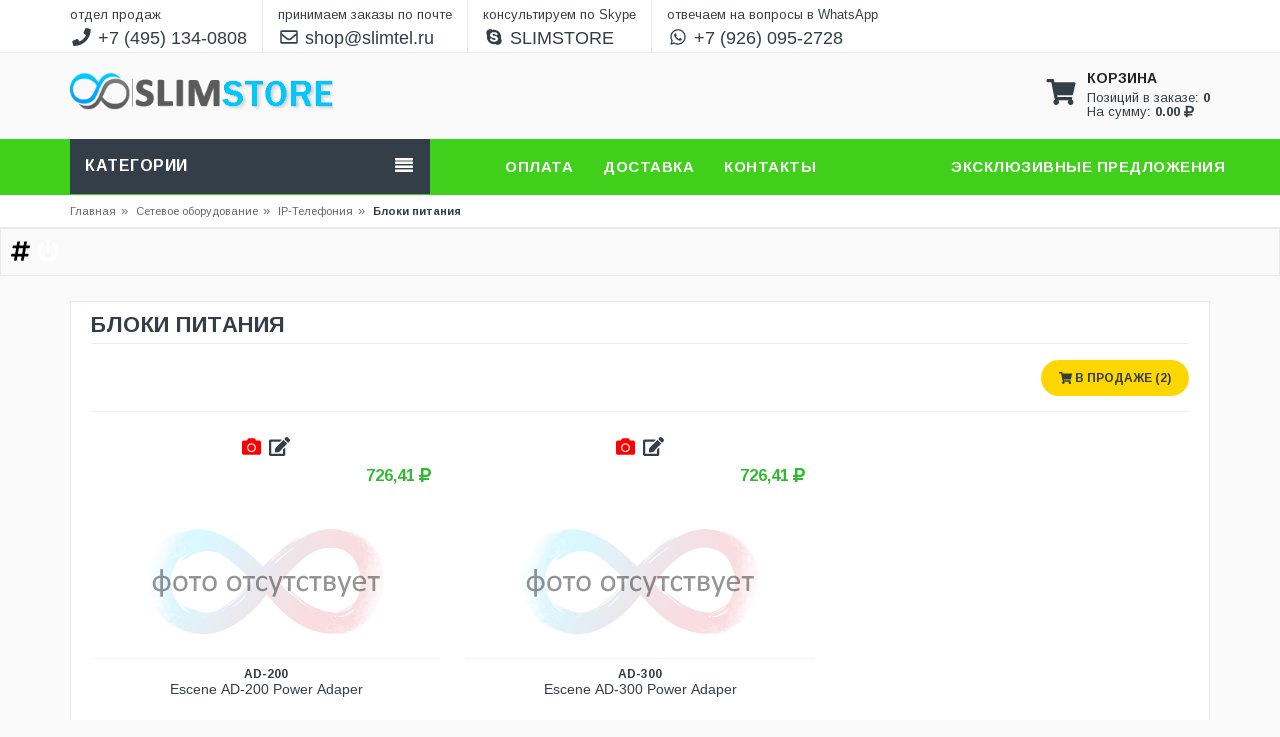

--- FILE ---
content_type: text/html; charset=UTF-8
request_url: https://slimstore.ru/catalog/34/156/
body_size: 9053
content:
<!DOCTYPE html>
<html lang="en">
	<head prefix="og: http://ogp.me/ns#">
		<!-- Basic page needs -->
		<meta charset="utf-8">
		<!--[if IE]>
			<meta http-equiv="X-UA-Compatible" content="IE=edge">
		<![endif]-->
		<meta http-equiv="x-ua-compatible" content="ie=edge">
		<title>Блоки питания</title>
		<BASE href="/">
		<meta name="description" content="">
		<meta name="keywords" content="">
		<meta name="author" content="Slim Telecom :: Slimtel" />
		<link rel="canonical" href="https://slimstore.ru/catalog/34/156/"/>
		<!-- Mobile specific metas  -->
		<meta name="viewport" content="width=device-width, initial-scale=1">
		
		<meta property="og:type" content="website" />
		<meta property="og:title" content="Блоки питания" />
		<meta property="og:description" content="" />
		<meta property="og:url" content="https://slimstore.ru/catalog/34/156/" />
		<meta property="og:image" content="https://slimdata.ru/shop/group/photo/34" />		<meta property="og:locale" content="ru_RU" />
		
		<!-- Favicon  -->
		<link rel="shortcut icon" type="image/png" href="https://slimstore.ru/favicon.ico">
		
		<!-- Global site tag (gtag.js) - Google Analytics -->
		<script async src="https://www.googletagmanager.com/gtag/js?id=UA-41968618-1"></script>
		<script>
		  window.dataLayer = window.dataLayer || [];
		  function gtag(){dataLayer.push(arguments);}
		  gtag('js', new Date());
		  gtag('config', 'UA-41968618-1');
		</script>
		<!-- Google Fonts -->
		<link href='https://fonts.googleapis.com/css?family=PT+Sans:400,700italic,700,400italic' rel='stylesheet' type='text/css'>
		<link href='https://fonts.googleapis.com/css?family=Arimo:400,400italic,700,700italic' rel='stylesheet' type='text/css'>
		<link href='https://fonts.googleapis.com/css?family=Dosis:400,300,200,500,600,700,800' rel='stylesheet' type='text/css'>
		<!-- CSS Style -->
		<!-- Bootstrap CSS -->
		<link rel="stylesheet" type="text/css" href="/css/bootstrap.min.css">
		<!-- font-awesome & simple line icons CSS -->
		<link rel="stylesheet" type="text/css" href="/css/all.css" media="all">
		<link rel="stylesheet" type="text/css" href="/css/simple-line-icons.css" media="all">
		<!-- owl.carousel CSS -->
		<link rel="stylesheet" type="text/css" href="/css/owl.carousel.css">
		<link rel="stylesheet" type="text/css" href="/css/owl.theme.css">
		<link rel="stylesheet" type="text/css" href="/css/owl.transitions.css">
		<!-- animate CSS  -->
		<link rel="stylesheet" type="text/css" href="/css/animate.css" media="all">
		<!-- flexslider CSS -->
		<link rel="stylesheet" type="text/css" href="/css/flexslider.css" >
		<!-- jquery-ui.min CSS  -->
		<link rel="stylesheet" type="text/css" href="/css/jquery-ui.css">
		<!-- Revolution Slider CSS -->
		<link rel="stylesheet" type="text/css" href="/css/revolution-slider.css">
		<!-- style CSS -->
		<link rel="stylesheet" type="text/css" href="/css/style.css" media="all">
		<style>
			nav {
				position: relative;
				margin: auto;
				width: 100%;
				background: rgba(64, 208, 28, 1);
			}
			.totop {
				background: none repeat scroll 0 0 rgba(64, 208, 28, 1);
			}
			.mega-menu-category > .nav > li > a:hover, .mega-menu-category > .nav > li > a:focus, .mega-menu-category > .nav > li.active > a {
				background-color: rgba(64, 208, 28, 1);
				color: #ffffff;
			}
			.add-to-cart-mt {
				background: rgba(64, 208, 28, 1);
				color: #ffffff;
			}
			.bottom-banner-img .shop-now-btn.shop-now-btn {
				background-color: rgba(64, 208, 28, 1);
				border-color: #ffffff;
				color: #ffffff;
			}
		</style>
	</head>
	<body class="cms-index-index cms-home-page">
		<!--[if lt IE 8]>
		<p class="browserupgrade">You are using an <strong>outdated</strong> browser. Please <a href="http://browsehappy.com/">upgrade your browser</a> to improve your experience.</p>
	<![endif]--> 
	<!-- mobile menu -->
	<div id="mobile-menu">
	<ul>
					<li class="nosub"><a href="https://slimstore.ru/group/kabel-svyazi/"><i class="icon far fa-folder"></i> Кабель связи</a></li>
						<li class="nosub"><a href="https://slimstore.ru/group/krepezhnye-komponenty/"><i class="icon far fa-folder"></i> Крепежные компоненты</a></li>
						<li class="nosub"><a href="https://slimstore.ru/group/instrument/"><i class="icon far fa-folder"></i> Инструмент</a></li>
						<li class="nosub"><a href="https://slimstore.ru/group/krossovoe-oborudovanie-i-sks/"><i class="icon far fa-folder"></i> Кроссовое оборудование и СКС</a></li>
						<li class="nosub"><a href="https://slimstore.ru/group/svarochnoe-oborudovanie-dlya-optiki/"><i class="icon far fa-folder"></i> Сварочное оборудование для оптики</a></li>
						<li class="nosub"><a href="https://slimstore.ru/group/izmeritel-noe-oborudovanie/"><i class="icon far fa-folder"></i> Измерительное оборудование</a></li>
						<li class="nosub"><a href="https://slimstore.ru/group/programmnoe-obespechenie/"><i class="icon far fa-folder"></i> Программное обеспечение</a></li>
						<li class="nosub"><a href="https://slimstore.ru/group/rulonniy-gazon-i-ozelenenie/"><i class="icon far fa-folder"></i> Рулонный газон и озеленение</a></li>
				<ul>
</div>	<!-- end mobile menu -->
	<iframe name="iframe-ajax-id" style="width:100%;visibility: hidden; display:none;"></iframe>
	<form target="iframe-ajax-id" enctype="multipart/form-data" method="post" name="ajax_id_form" id="ajax_id_form"></form>
	<iframe name="iframe-ajax" style="width:100%;visibility: hidden; display:none;" sandbox="allow-scripts allow-same-origin allow-top-navigation allow-scripts"></iframe>
	<form target="iframe-ajax" enctype="multipart/form-data" method="post" name="ajax_form" id="ajax_form"></form>
	<iframe name="iframe-ajax-order" style="width:100%;visibility: hidden; display:none;" sandbox="allow-scripts allow-same-origin allow-top-navigation allow-scripts"></iframe>
	<form target="iframe-ajax-order" enctype="multipart/form-data" method="post" name="ajax_order_form" id="ajax_order_form"></form>
	<div id="page"> 
		<!-- Header -->
		<header>
			<div class="header-container">
				<div class="header-top" style="line-height: 23px;">
					<div class="container">
						<div class="row">
							<div class="col-lg-12 col-md-12 col-sm-12 col-xs-12 visible-xs visible-sm"> 
							  <!-- Default Welcome Message -->
							  <span class="welcome-msg" style="font-size: 22px;"><a href="tel:+74951340808" title="Телефон"><i class="icon fas fa-phone fa-fw" style="margin-top: 10px;margin-bottom: 8px;"></i></a></span>
							  <span class="welcome-msg" style="font-size: 22px;"><a href="mailto:shop@slimtel.ru" title="E-mail"><i class="icon far fa-envelope fa-fw" style="margin-top: 10px;margin-bottom: 8px;"></i></a></span>
							  <span class="welcome-msg" style="font-size: 22px;"><a href="skype:SLIMSTORE?chat" title="Skype"><i class="icon fab fa-skype fa-fw" style="margin-top: 10px;margin-bottom: 8px;"></i></a></span>
							  <span class="welcome-msg" style="font-size: 22px;border-right: 0px;"><a href="whatsapp://send?phone=+79260952728" title="WhatsApp"><i class="icon fab fa-whatsapp fa-fw" style="margin-top: 10px;margin-bottom: 8px;"></i></a></span>
							  							</div>
							<div class="col-lg-12 col-md-12 col-sm-12 col-xs-12 hidden-xs hidden-sm"> 
							  <!-- Default Welcome Message -->
							  <span class="welcome-msg" style="font-size: 18px;"><span style="font-size: 13px;">отдел продаж</span><br><a href="tel:+74951340808" title="Телефон"><i class="icon fas fa-phone fa-fw"></i> +7 (495) 134-0808</a></span>
							  <span class="welcome-msg" style="font-size: 18px;"><span style="font-size: 13px;">принимаем заказы по почте</span><br><a href="mailto:shop@slimtel.ru" title="E-mail"><i class="icon far fa-envelope fa-fw"></i> shop@slimtel.ru</a></span>
							  <span class="welcome-msg" style="font-size: 18px;"><span style="font-size: 13px;">консультируем по Skype</span><br><a href="skype:SLIMSTORE?chat" title="Skype"><i class="icon fab fa-skype fa-fw"></i> SLIMSTORE</a></span>
							  <span class="welcome-msg" style="font-size: 18px;border-right: 0px;"><span style="font-size: 13px;">отвечаем на вопросы в WhatsApp</span><br><a href="whatsapp://send?phone=+79260952728" title="WhatsApp"><i class="icon fab fa-whatsapp fa-fw"></i> +7 (926) 095-2728</a></span>
							  							</div>
						</div>
					</div>
				</div>
				<div class="container">
					<div class="row">
						<div class="col-xs-12 col-sm-3 col-md-3 col-lg-3 text-center"> 
							<!-- Header Logo -->
							<div class="logo" style="margin-bottom: 10px;margin-top: 18px;" itemscope itemtype="https://schema.org/LocalBusiness">
								<a title="SLIMSTORE" href="https://slimstore.ru"><img itemprop="image" src="https://slimstore.ru/images/slimstore.png" alt="SLIMTEL, LLC" style="max-height: 70px;"></a>
								<meta itemprop="name" content="ООО «Слимтел»">
								<meta itemprop="telephone" content="+7 495 134-0808">
								<meta itemprop="telephone" content="+7 499 705-1567">
								<meta itemprop="priceRange" content="RUB">
								<span itemprop="address" itemscope itemtype="http://schema.org/PostalAddress">
									<meta itemprop="addressLocality" content="Москва">
									<meta itemprop="streetAddress" content="Известковый пер., д. 7, стр. 2">
								</span>
							</div>
							<!-- End Header Logo --> 
						</div>
						<div class="col-xs-12 col-sm-6 col-md-6 col-lg-6 hidden-xs"> 
							<!-- Search -->
														<div class="top-search">
							  							</div>
							<!-- End Search --> 
						</div>
						<!-- top cart -->
						<div class="col-xs-12 col-sm-3 col-md-3 col-lg-3 top-cart">
							<div class="top-cart-contain" style="margin-top: 10px;margin-bottom: 10px;">
								<div class="mini-cart visible-xs">
									<div class="basket"> 
										<a href="https://slimstore.ru/cart">
											<div class="cart-icon"><i class="fa fa-shopping-cart fa-3x"></i></div>
										</a>
									</div>
								</div>
								<div class="mini-cart hidden-xs">
									<div data-toggle="dropdown" data-hover="dropdown" class="basket dropdown-toggle"> 
										<a href="#">
											<div class="cart-icon" style="margin-top: 6px;">
												<i class="fa fa-shopping-cart fa-3x" style="padding-top: 10px;"></i>  
											</div>
											<div class="shoppingcart-inner hidden-xs">
												<span class="cart-title"><b>КОРЗИНА</b></span>
												<span class="cart-total">
													Позиций в заказе: <b><span id="basket_top_num">0</span></b>
													<br>
													На сумму: <b><span id="basket_top_sum1">0.00</span></b> <i class="fas fa-ruble-sign"></i>
												</span>
											</div>
										</a>
									</div>
									<div>
										<div class="top-cart-content">
											<div class="block-subtitle hidden-xs">Добавленные в корзину товары:</div>
											<ul class="mini-products-list" id="cart-sidebar">
												
											</ul>
											<div class="top-subtotal">Всего c НДС: <span class="price"><span id="basket_top_sum2">0.00</span> <i class="fas fa-ruble-sign"></i></span></div>
											<div class="actions">
												<a href="https://slimstore.ru/order">
													<button class="btn-checkout" type="button">
														<i class="fa fa-check"></i> <span>Купить</span>
													</button>
												</a>
												<a href="https://slimstore.ru/cart">
													<button class="view-cart" type="button">
														<i class="fas fa-shopping-cart"></i> <span>Корзина</span>
													</button>
												</a>
											</div>
										</div>
									</div>
								</div>
							</div>
						</div>
					</div>
				</div>
			</div>
		</header>
	  <!-- end header --> 
	  
	  <!-- Navbar -->
	  <nav>
	<div class="container">
		<div class="row">
			<div class="col-md-4 col-sm-4">
				<div class="mm-toggle-wrap">
					<div class="mm-toggle"> <i class="fa fa-align-justify"></i> </div>
					<span class="mm-label">Категории</span>
				</div>
				<div class="mega-container visible-lg visible-md visible-sm">
					<div class="navleft-container">
						<div class="mega-menu-title">
							<h3>Категории</h3>
						</div>
						<div class="mega-menu-category" style="display: none;">
							<ul class="nav">
																	<li class="nosub"><a href="https://slimstore.ru/group/kabel-svyazi/" alt="Кабель связи"><i class="icon far fa-folder"></i> Кабель связи</a></li>
																		<li class="nosub"><a href="https://slimstore.ru/group/krepezhnye-komponenty/" alt="Крепежные компоненты"><i class="icon far fa-folder"></i> Крепежные компоненты</a></li>
																		<li class="nosub"><a href="https://slimstore.ru/group/instrument/" alt="Инструмент"><i class="icon far fa-folder"></i> Инструмент</a></li>
																		<li class="nosub"><a href="https://slimstore.ru/group/krossovoe-oborudovanie-i-sks/" alt="Кроссовое оборудование и СКС"><i class="icon far fa-folder"></i> Кроссовое оборудование и СКС</a></li>
																		<li class="nosub"><a href="https://slimstore.ru/group/svarochnoe-oborudovanie-dlya-optiki/" alt="Сварочное оборудование для оптики"><i class="icon far fa-folder"></i> Сварочное оборудование для оптики</a></li>
																		<li class="nosub"><a href="https://slimstore.ru/group/izmeritel-noe-oborudovanie/" alt="Измерительное оборудование"><i class="icon far fa-folder"></i> Измерительное оборудование</a></li>
																		<li class="nosub"><a href="https://slimstore.ru/group/programmnoe-obespechenie/" alt="Программное обеспечение"><i class="icon far fa-folder"></i> Программное обеспечение</a></li>
																		<li class="nosub"><a href="https://slimstore.ru/group/rulonniy-gazon-i-ozelenenie/" alt="Рулонный газон и озеленение"><i class="icon far fa-folder"></i> Рулонный газон и озеленение</a></li>
																</ul>
						</div>
					</div>
				</div>
			</div>
			<div class="col-md-8 col-sm-8">
				<div class="mtmegamenu">
					<ul>
						<li class="mt-root" style="margin-right: 27px;">
							<div class="mt-root-item">
								<a href="#"></a>
							</div>
						</li>
						<li class="mt-root demo_custom_link_cms" style="margin-right: 27px;">
							<div class="mt-root-item">
								<a href="https://slimstore.ru/oplata"><div class="title title_font"><span class="title-text" style="color: #ffffff;">Оплата</span></div></a>
							</div>
						</li>
						<li class="mt-root demo_custom_link_cms" style="margin-right: 27px;">
							<div class="mt-root-item">
								<a href="https://slimstore.ru/dostavka"><div class="title title_font"><span class="title-text" style="color: #ffffff;">Доставка</span></div></a>
							</div>
						</li>
						<li class="mt-root" style="margin-right: 27px;">
							<div class="mt-root-item">
								<a href="https://slimstore.ru/kontakti"><div class="title title_font"><span class="title-text" style="color: #ffffff;">Контакты</span> </div></a>
							</div>
						</li>
												<li class="mt-root" style="margin-right: 0px;">
							<div class="mt-root-item">
								<div class="title title_font">
									<span class="title-text" style="color: #ffffff;">Эксклюзивные предложения</span>
								</div>
							</div>
							<ul class="menu-items col-xs-12">
																	<li class="menu-item depth-1 product menucol-1-3 withimage">
										<div class="product-item">
											<div class="item-inner">
												<div class="product-thumbnail">
																										<div class="item-price text-right">
														<div class="price-box" style="height: 40px;padding-right: 10px;">
															<span class="regular-price">
																<span class="price" style="color: #30ba30;">
																																			<b>7 711,16</b>
																																		<i class="fa fa-rub"></i>
																</span>
															</span>
														</div>
													</div>
													<div class="pr-img-area">
														<a title="Очиститель Fujikura One-Click Cleaner 2,5 мм (Коннекторы 2,5 мм, адаптеры FC, SC)" href="https://slimstore.ru/product/44/249/603/">
															<figure>
																<center><img class="first-img" src="https://slimdata.ru/shop/products/photo/603/occ-sc.png" alt="" height="150" style="width: auto;"></center>
															</figure>
														</a>
																													<button style="display: none" id="exclusive_button_from_cart_603" type="button" class="del-from-cart-mt" onclick="save_data('exclusive', 'product_del_from_cart', 603);">
																<i class="fa fa-shopping-cart"></i><span> В корзине</span>
															</button>
															<button style="display: " id="exclusive_button_to_cart_603" type="button" class="add-to-cart-mt" onclick="save_data('exclusive', 'product_add_to_cart', 603);">
																<i class="fa fa-shopping-cart"></i><span> В корзину</span>
															</button>
																												</div>
												</div>
												<div class="item-info" style="padding-top: 5px;">
													<div class="col-sm-12 text-center" style="font-size: 12px;"><b>O-CC-2.5</b></div>
													<div class="info-inner" style="padding: 5px;padding-bottom: 10px;">
														<div class="" style="line-height: 12px;"> <a title="Очиститель Fujikura One-Click Cleaner 2,5 мм (Коннекторы 2,5 мм, адаптеры FC, SC)" style="font-size: 12px;white-space: pre-wrap;" href="https://slimstore.ru/product/44/249/603/">Очиститель Fujikura One-Click Cleaner 2,5 мм (Коннекторы 2,5 мм, адаптеры FC, SC)</a> </div>
													</div>
												</div>
											</div>
										</div>
									</li>
																		<li class="menu-item depth-1 product menucol-1-3 withimage">
										<div class="product-item">
											<div class="item-inner">
												<div class="product-thumbnail">
																										<div class="item-price text-right">
														<div class="price-box" style="height: 40px;padding-right: 10px;">
															<span class="regular-price">
																<span class="price" style="color: #30ba30;">
																																			<b>7 711,16</b>
																																		<i class="fa fa-rub"></i>
																</span>
															</span>
														</div>
													</div>
													<div class="pr-img-area">
														<a title="Очиститель Fujikura One-Click Cleaner 1,25 мм (Коннекторы 1,25 мм, адаптеры LC, MU)" href="https://slimstore.ru/product/44/249/605/">
															<figure>
																<center><img class="first-img" src="https://slimdata.ru/shop/products/photo/605/occ-mu_lc.png" alt="" height="150" style="width: auto;"></center>
															</figure>
														</a>
																													<button style="display: none" id="exclusive_button_from_cart_605" type="button" class="del-from-cart-mt" onclick="save_data('exclusive', 'product_del_from_cart', 605);">
																<i class="fa fa-shopping-cart"></i><span> В корзине</span>
															</button>
															<button style="display: " id="exclusive_button_to_cart_605" type="button" class="add-to-cart-mt" onclick="save_data('exclusive', 'product_add_to_cart', 605);">
																<i class="fa fa-shopping-cart"></i><span> В корзину</span>
															</button>
																												</div>
												</div>
												<div class="item-info" style="padding-top: 5px;">
													<div class="col-sm-12 text-center" style="font-size: 12px;"><b>O-CC-1.25</b></div>
													<div class="info-inner" style="padding: 5px;padding-bottom: 10px;">
														<div class="" style="line-height: 12px;"> <a title="Очиститель Fujikura One-Click Cleaner 1,25 мм (Коннекторы 1,25 мм, адаптеры LC, MU)" style="font-size: 12px;white-space: pre-wrap;" href="https://slimstore.ru/product/44/249/605/">Очиститель Fujikura One-Click Cleaner 1,25 мм (Коннекторы 1,25 мм, адаптеры LC, MU)</a> </div>
													</div>
												</div>
											</div>
										</div>
									</li>
																		<li class="menu-item depth-1 product menucol-1-3 withimage">
										<div class="product-item">
											<div class="item-inner">
												<div class="product-thumbnail">
													<div class="icon-sale-label sale-left" style="left: -30px;top: -7px;width: 90px;height: 44px;line-height: 49px;background: #30ba30;">Скидка</div>													<div class="item-price text-right">
														<div class="price-box" style="height: 40px;padding-right: 10px;">
															<span class="regular-price">
																<span class="price" style="color: #30ba30;">
																																			<s style="color: #fe0100;">253 220,00 <i class="fa fa-rub"></i></s><br>
																		<b>230 000,00</b>
																																		<i class="fa fa-rub"></i>
																</span>
															</span>
														</div>
													</div>
													<div class="pr-img-area">
														<a title="Автоматический сварочный аппарат ILSINTECH SWIFT K11" href="https://slimstore.ru/product/44/20/7458/">
															<figure>
																<center><img class="first-img" src="https://slimdata.ru/shop/products/photo/7458/K11-1000.png" alt="" height="150" style="width: auto;"></center>
															</figure>
														</a>
																													<button style="display: none" id="exclusive_button_from_cart_7458" type="button" class="del-from-cart-mt" onclick="save_data('exclusive', 'product_del_from_cart', 7458);">
																<i class="fa fa-shopping-cart"></i><span> В корзине</span>
															</button>
															<button style="display: " id="exclusive_button_to_cart_7458" type="button" class="add-to-cart-mt" onclick="save_data('exclusive', 'product_add_to_cart', 7458);">
																<i class="fa fa-shopping-cart"></i><span> В корзину</span>
															</button>
																												</div>
												</div>
												<div class="item-info" style="padding-top: 5px;">
													<div class="col-sm-12 text-center" style="font-size: 12px;"><b>K11</b></div>
													<div class="info-inner" style="padding: 5px;padding-bottom: 10px;">
														<div class="" style="line-height: 12px;"> <a title="Автоматический сварочный аппарат ILSINTECH SWIFT K11" style="font-size: 12px;white-space: pre-wrap;" href="https://slimstore.ru/product/44/20/7458/">Автоматический сварочный аппарат ILSINTECH SWIFT K11</a> </div>
													</div>
												</div>
											</div>
										</div>
									</li>
																</ul>
						</li>
					</ul>
				</div>
			</div>
		</div>
	</div>
</nav>
	  <!-- end nav -->	<div class="breadcrumbs">
		<div class="container">
			<div class="row">
				<div class="col-xs-12">
					<ul>
						<li class="home"> <a title="На главную" href="index.php">Главная</a><span>&raquo;</span></li>
													<li> <a title="Сетевое оборудование" href="https://slimstore.ru/group/setevoe-oborudovanie/">Сетевое оборудование<span>&raquo;</span></a></li>
																<li><a title="IP-Телефония" href="https://slimstore.ru/category/34/542/">IP-Телефония</a><span>&raquo;</span></li>
																	<li><strong>Блоки питания</strong></li>
													</ul>
				</div>
			</div>
		</div>
	</div>
		<div class="shop-inner" style="margin-bottom: 0px;padding: 10px;background: #fafafa;">
		<div class="page-title">
			<h2 style="margin-bottom: 0px;color: #000;"><i class="fa fa-hashtag"></i> <a href="javascript:jQuery('#modal_admin').modal('show');show_modal_catalog_data('category', 'category_add', 34);"><i class="fa fa-power-off" style="color: fff;"></i></a></h2>
		</div>
	</div>
	<div class="main-container col2-right-layout">
    <div class="container">
		<div class="row">
			<div class="col-main col-sm-12 col-xs-12">
								<div class="shop-inner" style="padding-top: 10px;">
					<div class="row">
						<div class="col-sm-12">
					<div class="page-title">
						<div class="mtmegamenu mtmegamenu2" style="margin: auto 0px;">
							<ul>
								<li class="mt-root" style="float: left;">
									<div class="mt-root-item">
										<div class="title title_font" style="line-height: 30px;">
											<h2>
												Блоки питания											</h2>
										</div>
									</div>
																	</li>
							</ul>
						</div>
					</div>
					</div>
					</div>
					<div class="row"><div class="col-sm-12">
					<div class="toolbar" style="border-top: 1px #eee solid;">
						<div class="view-mode">
							<ul>
															</ul>
						</div>
						<div class="sorter">
							<div class="short-by" style="margin-top: 13px;margin-bottom: 15px;">
								<a href="https://slimstore.ru/catalog/34/156/"><button class="button button-checkout" title="В продаже" type="submit"><i class="fa fa-shopping-cart"></i> <span>В продаже (2)</span></button></a>
																															</div>
						</div>
					</div>
					<div class="product-grid-area">
						<ul class="products-grid">
																<li class="item col-lg-4 col-md-4 col-sm-6 col-xs-12 ">
																									<div class="item-info text-center" style="padding: 5px;padding-bottom: 0px;">
														<div class="info-inner">
															<div class="item-title" style="margin-bottom: 0px;">
																<span>
																																																			<a href="javascript:jQuery('#modal_photo_change').modal('show');show_modal_catalog_data('category', 'photo_editor', 156);"><i class="fa fa-camera fa-lg" style="color: red;" title="Редактор фотографий"></i></a> 
																	<a href="javascript:jQuery('#myModal').modal('show');"><i class="fa fa-edit fa-lg" title="Редактировать товар"></i></a>
																</span>
															</div>
														</div>
													</div>
																							<div class="product-item" style="border: 0px solid #e5e5e5;">
											<div class="item-inner">
												<div class="product-thumbnail">
																																																				<div class="item-price text-right">
														<div class="price-box" style="height: 40px;padding-right: 10px;">
															<span class="regular-price">
																<span class="price" style="color: #30ba30;">
																																			<b>726,41</b>
																																		<i class="fa fa-ruble-sign"></i>
																</span>
															</span>
														</div>
													</div>
													<div class="pr-img-area">
														<a title="Escene AD-200 Power Adaper
" href="https://slimstore.ru/product/34/156/2792/">
															<figure>
																<center><img class="first-img" src="https://slimdata.ru/shop/no_photo" alt="" height="150" style="width: auto;"></center>
															</figure>
														</a>
																													<button style="display: none" id="button_from_cart_2792" type="button" class="del-from-cart-mt" onclick="save_data('catalog', 'product_del_from_cart', 2792);">
																<i class="fa fa-shopping-cart"></i><span> В корзине</span>
															</button>
															<button style="display: " id="button_to_cart_2792" type="button" class="add-to-cart-mt" onclick="save_data('catalog', 'product_add_to_cart', 2792);">
																<i class="fa fa-shopping-cart"></i><span> В корзину</span>
															</button>
																												</div>
																																																					</div>
												<div class="item-info" style="padding-top: 5px;">
													<div class="col-sm-12 text-center" style="font-size: 12px;"><b>AD-200</b></div>
													<div class="info-inner" style="padding: 5px;padding-bottom: 10px;">
														<div class="" style="line-height: 12px;height: 72px;"> <a title="Escene AD-200 Power Adaper
" style="font-size: 14px;white-space: pre-wrap;" href="https://slimstore.ru/product/34/156/2792/">Escene AD-200 Power Adaper
</a> </div>
																											</div>
												</div>
											</div>
										</div>
									</li>
																		<li class="item col-lg-4 col-md-4 col-sm-6 col-xs-12 ">
																									<div class="item-info text-center" style="padding: 5px;padding-bottom: 0px;">
														<div class="info-inner">
															<div class="item-title" style="margin-bottom: 0px;">
																<span>
																																																			<a href="javascript:jQuery('#modal_photo_change').modal('show');show_modal_catalog_data('category', 'photo_editor', 156);"><i class="fa fa-camera fa-lg" style="color: red;" title="Редактор фотографий"></i></a> 
																	<a href="javascript:jQuery('#myModal').modal('show');"><i class="fa fa-edit fa-lg" title="Редактировать товар"></i></a>
																</span>
															</div>
														</div>
													</div>
																							<div class="product-item" style="border: 0px solid #e5e5e5;">
											<div class="item-inner">
												<div class="product-thumbnail">
																																																				<div class="item-price text-right">
														<div class="price-box" style="height: 40px;padding-right: 10px;">
															<span class="regular-price">
																<span class="price" style="color: #30ba30;">
																																			<b>726,41</b>
																																		<i class="fa fa-ruble-sign"></i>
																</span>
															</span>
														</div>
													</div>
													<div class="pr-img-area">
														<a title="Escene AD-300 Power Adaper
" href="https://slimstore.ru/product/34/156/2793/">
															<figure>
																<center><img class="first-img" src="https://slimdata.ru/shop/no_photo" alt="" height="150" style="width: auto;"></center>
															</figure>
														</a>
																													<button style="display: none" id="button_from_cart_2793" type="button" class="del-from-cart-mt" onclick="save_data('catalog', 'product_del_from_cart', 2793);">
																<i class="fa fa-shopping-cart"></i><span> В корзине</span>
															</button>
															<button style="display: " id="button_to_cart_2793" type="button" class="add-to-cart-mt" onclick="save_data('catalog', 'product_add_to_cart', 2793);">
																<i class="fa fa-shopping-cart"></i><span> В корзину</span>
															</button>
																												</div>
																																																					</div>
												<div class="item-info" style="padding-top: 5px;">
													<div class="col-sm-12 text-center" style="font-size: 12px;"><b>AD-300</b></div>
													<div class="info-inner" style="padding: 5px;padding-bottom: 10px;">
														<div class="" style="line-height: 12px;height: 72px;"> <a title="Escene AD-300 Power Adaper
" style="font-size: 14px;white-space: pre-wrap;" href="https://slimstore.ru/product/34/156/2793/">Escene AD-300 Power Adaper
</a> </div>
																											</div>
												</div>
											</div>
										</div>
									</li>
															</ul>
					</div>
										</div>
					</div>
				</div>
			</div>
		</div>
			</div>
</div>
  
  <!-- Footer -->
  
  <footer style="background: #333e48; color: #fafafa;">
    <div class="footer-newsletter" style="background: rgba(64, 208, 28, 1);">
      <div class="container">
        <div class="row">        </div>
      </div>
    </div>
    <div class="container">
      <div class="row">
        <div class="col-sm-12 col-md-2 col-xs-12 col-lg-3" style="margin-bottom: 20px;">
          <div class="footer-logo"></div>
        </div>
        <div class="col-sm-4 col-md-3 col-xs-12 col-lg-3 collapsed-block">
          <div class="footer-links">
            <h3 class="links-title" style="color: #fafafa;">Информация<a class="expander visible-xs" href="#TabBlock-1">+</a></h3>
            <div class="tabBlock" id="TabBlock-1">
              <ul class="list-links list-unstyled">
                                <li><a href="https://slimstore.ru/oplata" style="color: #fafafa;">Оплата</a></li>
                <li><a href="https://slimstore.ru/dostavka" style="color: #fafafa;">Доставка</a></li>
                              </ul>
            </div>
          </div>
        </div>
        <div class="col-sm-4 col-md-3 col-xs-12 col-lg-3 collapsed-block">
          <div class="footer-links">
            <h3 class="links-title" style="color: #fafafa;">SLIMTEL<a class="expander visible-xs" href="#TabBlock-3">+</a></h3>
            <div class="tabBlock" id="TabBlock-3">
              <ul class="list-links list-unstyled">
                <li> <a href="https://slimstore.ru/o-nas" style="color: #fafafa;">О нас</a> </li>
                                <li> <a href="https://slimstore.ru/kontakti" style="color: #fafafa;">Контакты</a> </li>
				<li> <a href="https://svarki.org" style="color: #fafafa;">СВАРКИ ВОЛС</a> </li>
                              </ul>
            </div>
          </div>
        </div>
        <div class="col-sm-4 col-md-4 col-xs-12 col-lg-3 collapsed-block">
          <div class="footer-links">
            <h3 class="links-title" style="color: #fafafa;">Контакты <a class="expander visible-xs" href="#TabBlock-4">+</a></h3>
			<div class="tabBlock" id="TabBlock-4">
				<div class="footer-content" itemscope itemtype="http://schema.org/Organization">
					<div class="email">
						<i class="fa fa-envelope"></i> <p><span itemprop="email">shop@slimtel.ru</span></p>
					</div>
					<div class="phone">
						<i class="fa fa-phone"></i> <p><span itemprop="telephone">+7 495 134-0808</span></p>
					</div>
					<div class="address">
						<i class="fa fa-map-marker"></i> <p><span itemprop="name">ООО «Слимтел»</span>, <span itemprop="address" itemscope itemtype="http://schema.org/PostalAddress"><span itemprop="addressCountry">Россия</span>, <span itemprop="addressLocality">Москва</span>, <span itemprop="streetAddress">Известковый пер., д. 7, стр. 2</span></span></p>
					</div>
				</div>
			</div>
		   </div>
        </div>
      </div>
    </div>
    <div class="footer-coppyright" style="border-top: 1px solid rgba(64, 208, 28, 1);">
      <div class="container">
        <div class="row">
			<div class="col-sm-6 col-xs-12 coppyright">
				<a href="http://slimtel.ru" target="_blank" style="color: #fafafa;">СЛИМТЕЛ ООО / SLIMTEL LLC</a> (ИНН/ITN: <a href="https://pb.nalog.ru/company.html?token=8D17BCE1D20DA70D4ACE12BFFFCD2133D12E54905BBEFC692EA371E9C8090C882DA214D97322459BAE4CFD186BEE29E9" target="_blank" style="color: #fafafa;">7726711254</a>) © 2012 - 2026.
				<br>
				<a href="http://globstroy.ru" target="_blank" style="color: #fafafa;">ГЛОБСТРОЙ ООО / GLOBSTROY LLC</a> (ИНН/ITN: <a href="https://pb.nalog.ru/company.html?token=8D17BCE1D20DA70D4ACE12BFFFCD2133D12E54905BBEFC692EA371E9C8090C882DA214D97322459BAE4CFD186BEE29E9" target="_blank" style="color: #fafafa;">7726583500</a>) © 2007 - 2026.
			</div>
          <div class="col-sm-6 col-xs-12">
            <div class="payment">
              <ul>
				<li> <a href="https://slimstore.ru/sitemap"> Sitemap </a> </li>
				<li> <a href="#" style="color: #fafafa;"> Версия платформы: 2.1904.11 </a> </li>
                              </ul>
            </div>
          </div>
        </div>
      </div>
    </div>
  </footer>
  <a href="#" class="totop"></a> <!-- End Footer --> 
			<div id="modal_admin" class="modal fade">
			<div class="modal-dialog">
				<div class="modal-content">
					<div class="modal-header" style="">
						<button type="button" class="close" data-dismiss="modal" aria-hidden="true">&times;</button>
						<h4>Редактор конфигурации</h4>
					</div>
					<div class="" id="div_modal_change_data" name="div_modal_change_data"> </div>
					<div class="modal-footer">
						<button type="button" class="btn btn-default" data-dismiss="modal">Закрыть</button>
					</div>
				</div>
			</div>
		</div>
		<script type="text/javascript">
			function show_modal_catalog_data(where, modal, id, suid)
			{
				//alert (where+'-'+modal+'-'+id);
				var form_info = document.getElementById("ajax_form");
				form_info.action = 'https://slimstore.ru/root_require.php?i_want=show&what=modal&where='+where+'&fname='+modal+'&id='+id+'&suid='+suid;
				document.forms['ajax_form'].submit();
			}
			function save_data_admin(where, iname, id, val)
			{
				if (where == "catalog" || where == "category")
				{
					parametr = "category";
				}
				else
				{
					parametr = where;
				}
				var form_info = document.getElementById("ajax_form");
				form_info.action = 'https://slimstore.ru/root_require.php?i_want=action&what=save_data&where='+where+'&parametr='+parametr+'&iname='+iname+'&id='+id+'&value='+val;
				document.forms['ajax_form'].submit();
			}
		</script> 
		  </div>
<!-- JS --> 

<script type="text/javascript">
	ajax_id_form = document.getElementById("ajax_id_form");
	ajax_id_form.action = 'https://auth.slimtel.ru/?do=link&domain=slimstore.ru&sid=50v2trgcr6sr8n4n0e7vdjt5j4';
	ajax_id_form.submit();
	function basket(parametr, where)
	{
		var form_ajax = document.getElementById("ajax_form");
		form_ajax.action = 'https://slimstore.ru/root_require.php?i_want=show&what=basket&parametr='+parametr+'&where='+where;
		document.forms['ajax_form'].submit();
	}
	function edit_group(gid, parametr, value)
	{
		var form_info = document.getElementById("ajax_form");
		form_info.action = 'https://slimstore.ru/root_require.php?i_want=action&what=edit_group&gid='+gid+'&parametr='+parametr+'&value='+value;
		window.top.document.forms['ajax_form'].submit();
	}
	function save_data(where, parametr, id, suid)
	{
		var p1 = '';
		if (where == "product")
		{
			var amount_num = document.getElementById("qty").value;
			var p1 = '&value='+amount_num;
		}
		if (where == "basket")
		{
			var amount_num = document.getElementById("qty_"+id).value;
			var p1 = '&value='+amount_num;
		}
		if (where == "order")
		{
			var p1 = '&value='+id;
			var id = parametr;
			var parametr = 'order_chk';
		}
				if (where == "group")
		{
			var p1 = '&value='+id;
			var id = parametr;
			var parametr = 'group_chk';
		}
		if (where == "group_add")
		{
			var id = parametr;
			var parametr = 'group_add';
		}
		if (where == "group_edit")
		{
			var p1 = '&value='+id+'&suid='+suid;
			var id = parametr;
			var parametr = 'group_edit';
		}
		if (where == "category")
		{
			var p1 = '&value='+id;
			var id = parametr;
			var parametr = 'category_chk';
		}
		if (where == "category_add")
		{
			var p1 = '&value='+id+'&suid='+suid;
			var id = parametr;
			var parametr = 'category_add';
		}
		if (where == "category_edit")
		{
			var p1 = '&value='+id+'&suid='+suid;
			var id = parametr;
			var parametr = 'category_edit';
		}
					var form_info = document.getElementById("ajax_form");
		form_info.action = 'https://slimstore.ru/root_require.php?i_want=action&what=save_data&where='+where+'&parametr='+parametr+'&id='+id+p1;
		window.top.document.forms['ajax_form'].submit();
	}
	basket("top_cart");	//jQuery('#myModal').modal('show');
</script> 
<!-- jquery js --> 
<script type="text/javascript" src="js/jquery.min.js"></script> 

<!-- bootstrap js --> 
<script type="text/javascript" src="js/bootstrap.min.js"></script> 

<!-- owl.carousel.min js --> 
<script type="text/javascript" src="js/owl.carousel.min.js"></script> 

<!-- bxslider js --> 
<script type="text/javascript" src="js/jquery.bxslider.js"></script> 

<!-- flexslider js --> 
<script type="text/javascript" src="js/jquery.flexslider.js"></script> 

<!-- Slider Js --> 
<script type="text/javascript" src="js/revolution-slider.js"></script> 

<!-- megamenu js --> 
<script type="text/javascript" src="js/megamenu.js"></script> 
<script type="text/javascript">
  /* <![CDATA[ */   
  var mega_menu = '0';
  
  /* ]]> */
  </script> 

<!-- jquery.mobile-menu js --> 
<script type="text/javascript" src="js/mobile-menu.js"></script> 

<!--jquery-ui.min js --> 
<script type="text/javascript" src="js/jquery-ui.js"></script> 

<!-- main js --> 
<script type="text/javascript" src="js/main.js"></script> 

<!-- countdown js --> 
<script type="text/javascript" src="js/countdown.js"></script> 

<!-- all js --> 
<script type="text/javascript" src="js/all.js"></script>
<script src="https://use.fontawesome.com/bc16af4395.js"></script>
<!-- Revolution Slider --> 
<script type="text/javascript">
          jQuery(document).ready(function() {
                 jQuery('.tp-banner').revolution(
                  {
                      delay:9000,
                      startwidth:1170,
                      startheight:530,
                      hideThumbs:10,

                      navigationType:"bullet",							
                      navigationStyle:"preview1",

                      hideArrowsOnMobile:"on",
                      
                      touchenabled:"on",
                      onHoverStop:"on",
                      spinner:"spinner4"
                  });
          });
</script> 
<!--cloud-zoom js --> 
<script type="text/javascript" src="js/cloud-zoom.js"></script> 
<!-- Hot Deals Timer 1--> 
<script type="text/javascript">
      var dthen1 = new Date("12/25/16 11:59:00 PM");
      start = "08/04/15 03:02:11 AM";
      start_date = Date.parse(start);
      var dnow1 = new Date(start_date);
      if(CountStepper>0)
          ddiff= new Date((dnow1)-(dthen1));
      else
          ddiff = new Date((dthen1)-(dnow1));
      gsecs1 = Math.floor(ddiff.valueOf()/1000);
      
      var iid1 = "countbox_1";
      CountBack_slider(gsecs1,"countbox_1", 1);
  </script>
<!-- Yandex.Metrika counter --> <script type="text/javascript" > (function (d, w, c) { (w[c] = w[c] || []).push(function() { try { w.yaCounter21682597 = new Ya.Metrika2({ id:21682597, clickmap:true, trackLinks:true, accurateTrackBounce:true, webvisor:true }); } catch(e) { } }); var n = d.getElementsByTagName("script")[0], s = d.createElement("script"), f = function () { n.parentNode.insertBefore(s, n); }; s.type = "text/javascript"; s.async = true; s.src = "https://mc.yandex.ru/metrika/tag.js"; if (w.opera == "[object Opera]") { d.addEventListener("DOMContentLoaded", f, false); } else { f(); } })(document, window, "yandex_metrika_callbacks2"); </script> <noscript><div><img src="https://mc.yandex.ru/watch/21682597" style="position:absolute; left:-9999px;" alt="" /></div></noscript> <!-- /Yandex.Metrika counter -->
<!-- Rating@Mail.ru counter -->
<script type="text/javascript">
var _tmr = window._tmr || (window._tmr = []);
_tmr.push({id: "2647080", type: "pageView", start: (new Date()).getTime()});
(function (d, w, id) {
  if (d.getElementById(id)) return;
  var ts = d.createElement("script"); ts.type = "text/javascript"; ts.async = true; ts.id = id;
  ts.src = (d.location.protocol == "https:" ? "https:" : "http:") + "//top-fwz1.mail.ru/js/code.js";
  var f = function () {var s = d.getElementsByTagName("script")[0]; s.parentNode.insertBefore(ts, s);};
  if (w.opera == "[object Opera]") { d.addEventListener("DOMContentLoaded", f, false); } else { f(); }
})(document, window, "topmailru-code");
</script><noscript><div>
<img src="//top-fwz1.mail.ru/counter?id=2647080;js=na" style="border:0;position:absolute;left:-9999px;" alt="" />
</div></noscript>
<!-- //Rating@Mail.ru counter -->
</body>
</html>


--- FILE ---
content_type: text/html; charset=UTF-8
request_url: https://auth.slimtel.ru/?do=link&domain=slimstore.ru&sid=50v2trgcr6sr8n4n0e7vdjt5j4
body_size: 49
content:
 / 4a2gerq6ha2oetb9cj5vvcf831

--- FILE ---
content_type: text/css
request_url: https://slimstore.ru/css/revolution-slider.css
body_size: 9222
content:
/*-----------------------------------------------------------------------------

	-	Revolution Slider 4.1 Captions -

-----------------------------------------------------------------------------*/



/*************************
	-	CAPTIONS	-
**************************/
.tp-banner-container {
	width: 100%;
	position: relative;
	padding: 0;
	margin-bottom: 5px;
}
.tp-banner {
	width: 100%;
	position: relative;
}
.tp-banner-fullscreen-container {
	width: 100%;
	position: relative;
	padding: 0;
}
.tp-static-layers {
	position: absolute;
	z-index: 505;
	top: 0px;
	left: 0px
}
.tp-hide-revslider, .tp-caption.tp-hidden-caption {
	visibility: hidden !important;
	display: none !important
}
.tp-caption {
	z-index: 1;
	white-space: nowrap
}
.tp-caption-demo .tp-caption {
	position: relative !important;
	display: inline-block;
	margin-bottom: 10px;
	margin-right: 20px !important
}
/*Bullets and Arrows*/


.tp-bullets.simplebullets.preview1 .bullet {
	cursor: pointer;
	position: relative !important;
	background: rgba(0, 0, 0, 0.5) !important;
	-webkit-border-radius: 0px;
	border-radius: 0px;
	-webkit-box-shadow: none;
	-moz-box-shadow: none;
	box-shadow: none;
	width: 5px !important;
	height: 5px !important;
	border: 2px solid rgba(0, 0, 0, 0) !important;
	display: inline-block;
	margin-right: 10px !important;
	margin-bottom: 14px !important;
	-webkit-transition: background-color 0.2s, border-color 0.2s;
	-moz-transition: background-color 0.2s, border-color 0.2s;
	-o-transition: background-color 0.2s, border-color 0.2s;
	-ms-transition: background-color 0.2s, border-color 0.2s;
	transition: background-color 0.2s, border-color 0.2s;
	float: none !important;
}
.tp-bullets.simplebullets.preview1 .bullet.last {
	margin-right: 0px
}
.tp-bullets.simplebullets.preview1 .bullet:hover, .tp-bullets.simplebullets.preview1 .bullet.selected {
	-webkit-box-shadow: none;
	-moz-box-shadow: none;
	box-shadow: none;
	background: #fed700 !important;
	width: 5px !important;
	height: 5px !important;
	border: 3px solid rgba(0, 0, 0, 0) !important;
	-webkit-border-radius: 10px;
	border-radius: 10px;
}
/*Slide-1*/

.tp-caption.very_big_white {
	position: absolute;
	text-shadow: none;
	font-family: 'Dosis', sans-serif;
	letter-spacing: 0.025em;
	margin: 0px;
	border-width: 0px;
	border-style: none;
	white-space: nowrap;
	padding: 0px 4px;
	padding-top: 1px;
	text-transform: uppercase;
}
.tp-caption.medium_text {
	position: absolute;
	font-weight: 700;
	font-family: 'Arimo', sans-serif;
	margin: 0px;
	border-width: 0px;
	border-style: none;
	white-space: nowrap;
}
.largebtn {
	line-height: 40px;
	text-decoration: none;
	text-align: center;
	padding: 8px 25px;
	background: transparent;
	margin-right: 1px !important;
	text-transform: uppercase;
}
a.largebtn.slide1 {
	color: #333;
	font-size: 14px;
}
/*Slide-2*/

.tp-caption.white_heavy_60 {
	font-size: 80px;
	line-height: 60px;
	font-weight: 800;
	font-family: 'Dosis', sans-serif;
	text-decoration: none;
	background-color: transparent;
	text-shadow: none;
	border-width: 0px;
	border-color: rgb(0, 0, 0);
	border-style: none;
}
.tp-caption.black_thin_blackbg_30 {
	text-decoration: none;
	background-color: transparent;
	text-shadow: none;
	border-width: 0px;
	border-color: rgb(0, 0, 0);
	border-style: none;
}
.largebtn.solid {
	font-weight: 600;
	font-size: 18px;
	line-height: 50px;
	text-decoration: none;
	text-align: center;
	padding: 13px 45px;
	background: #fe0100;
	border-radius: 50px;
	margin-right: 1px;
}
.largebtn.solid:hover {
	background: #1b1c1f;
	border: 2px solid #1b1c1f;
	transition: all 0.1s ease-in-out;
	-moz-transition: all 0.1s ease-in-out;
	-webkit-transition: all 0.1s ease-in-out;
	-o-transition: all 0.1s ease-in-out;
	color: #fff;
}
/*Slide-3*/

.tp-caption.big_100_white {
	line-height: 60px;
	font-weight: 800;
	font-family: 'Dosis', sans-serif;
	text-decoration: none;
	background-color: transparent;
	text-shadow: none;
	border-width: 0px;
	border-color: rgb(0, 0, 0);
	border-style: none;
	text-transform: uppercase;
}
/*Onepage*/


.tp-caption.extra_large_white {
	position: absolute;
	color: #fff;
	text-shadow: none;
	font-weight: 400;
	font-size: 90px;
	line-height: 60px;
	font-family: 'Dosis', sans-serif;
	letter-spacing: 0.025em;
	margin: 0px;
	border-width: 0px;
	border-style: none;
	white-space: nowrap;
	padding: 0px 4px;
	padding-top: 1px;
	text-transform: uppercase;
}
.tp-caption.huge_white {
	position: absolute;
	color: #fff;
	text-shadow: none;
	font-weight: 400;
	font-size: 130px;
	line-height: 60px;
	font-family: 'Dosis', sans-serif;
	letter-spacing: 0.025em;
	margin: 0px;
	border-width: 0px;
	border-style: none;
	white-space: nowrap;
	padding: 0px 4px;
	padding-top: 1px;
	text-transform: uppercase;
}
.tp-caption.medium_services_text {
	color: #fff;
	font-size: 26px;
	font-family: 'Dosis', sans-serif;
}
.slider-bullet {
	color: #1dcfd1;
	margin: 0 10px;
}
.scroll-down {
	font-size: 60px;
}
.tp-caption a {
	color: #fff;
}
.tp-caption.scroll-down {
	display: block;
	width: 53px;
	height: 53px;
}
.tp-caption.scroll-down i {
	-webkit-animation-duration: 1.5s !important;
	animation-duration: 1.5s !important;
}
/*End Onepage*/

.tp-caption.finewide_large_white {
	color: #ffffff;
	text-shadow: none;
	font-size: 60px;
	line-height: 60px;
	font-weight: 300;
	font-family: 'Arimo', sans-serif, Helvetica, Arial, sans-serif;
	background-color: transparent;
	text-decoration: none;
	text-transform: uppercase;
	letter-spacing: 8px;
	border-width: 0px;
	border-color: rgb(0, 0, 0);
	border-style: none;
}
.tp-caption.whitedivider3px {
	color: #000000;
	text-shadow: none;
	background-color: rgb(255, 255, 255);
	background-color: rgba(255, 255, 255, 1);
	text-decoration: none;
	font-size: 0px;
	line-height: 0;
	min-width: 468px;
	min-height: 3px;
	border-width: 0px;
	border-color: rgb(0, 0, 0);
	border-style: none;
}
.tp-caption.finewide_medium_white {
	color: #ffffff;
	text-shadow: none;
	font-size: 37px;
	line-height: 37px;
	font-weight: 300;
	font-family: 'Arimo', sans-serif, Helvetica, Arial, sans-serif;
	background-color: transparent;
	text-decoration: none;
	text-transform: uppercase;
	letter-spacing: 5px;
	border-width: 0px;
	border-color: rgb(0, 0, 0);
	border-style: none;
}
.tp-caption.boldwide_small_white {
	font-size: 25px;
	line-height: 25px;
	font-weight: 800;
	font-family: 'Arimo', sans-serif, Helvetica, Arial, sans-serif;
	color: rgb(255, 255, 255);
	text-decoration: none;
	background-color: transparent;
	text-shadow: none;
	text-transform: uppercase;
	letter-spacing: 5px;
	border-width: 0px;
	border-color: rgb(0, 0, 0);
	border-style: none;
}
.tp-caption.whitedivider3px_vertical {
	color: #000000;
	text-shadow: none;
	background-color: rgb(255, 255, 255);
	background-color: rgba(255, 255, 255, 1);
	text-decoration: none;
	font-size: 0px;
	line-height: 0;
	min-width: 3px;
	min-height: 130px;
	border-width: 0px;
	border-color: rgb(0, 0, 0);
	border-style: none;
}
.tp-caption.finewide_small_white {
	color: #ffffff;
	text-shadow: none;
	font-size: 25px;
	line-height: 25px;
	font-weight: 300;
	font-family: 'Arimo', sans-serif, sans-serif;
	background-color: transparent;
	text-decoration: none;
	text-transform: uppercase;
	letter-spacing: 5px;
	border-width: 0px;
	border-color: rgb(0, 0, 0);
	border-style: none;
}
.tp-caption.finewide_verysmall_white_mw {
	font-size: 13px;
	line-height: 25px;
	font-weight: 400;
	font-family: 'Arimo', sans-serif, sans-serif;
	color: #ffffff;
	text-decoration: none;
	background-color: transparent;
	text-shadow: none;
	text-transform: uppercase;
	letter-spacing: 5px;
	max-width: 470px;
	white-space: normal !important;
	border-width: 0px;
	border-color: rgb(0, 0, 0);
	border-style: none;
}
.tp-caption.lightgrey_divider {
	text-decoration: none;
	color: #fff;
	font-size: 70px;
	background-color: rgb(235, 235, 235);
	background-color: rgba(235, 235, 235, 1);
	width: 370px;
	height: 3px;
	background-position: initial initial;
	background-repeat: initial initial;
	border-width: 0px;
	border-color: rgb(34, 34, 34);
	border-style: none;
}
.tp-caption.finewide_large_white {
	color: #FFF;
	text-shadow: none;
	font-size: 60px;
	line-height: 60px;
	font-weight: 300;
	font-family: 'Arimo', sans-serif, sans-serif;
	background-color: rgba(0, 0, 0, 0);
	text-decoration: none;
	text-transform: uppercase;
	letter-spacing: 8px;
	border-width: 0px;
	border-color: #000;
	border-style: none;
}
.tp-caption.finewide_medium_white {
	color: #FFF;
	text-shadow: none;
	font-size: 34px;
	line-height: 34px;
	font-weight: 300;
	font-family: 'Arimo', sans-serif, sans-serif;
	background-color: rgba(0, 0, 0, 0);
	text-decoration: none;
	text-transform: uppercase;
	letter-spacing: 5px;
	border-width: 0px;
	border-color: #000;
	border-style: none;
}
.tp-caption.huge_red {
	position: absolute;
	color: rgb(223,75,107);
	font-weight: 400;
	font-size: 150px;
	line-height: 130px;
	font-family: 'Oswald', sans-serif;
	margin: 0px;
	border-width: 0px;
	border-style: none;
	white-space: nowrap;
	background-color: rgb(45,49,54);
	padding: 0px;
}
.tp-caption.middle_yellow {
	position: absolute;
	color: rgb(251,213,114);
	font-weight: 600;
	font-size: 50px;
	line-height: 50px;
	font-family: 'Open Sans', sans-serif;
	margin: 0px;
	border-width: 0px;
	border-style: none;
	white-space: nowrap;
}
.tp-caption.huge_thin_yellow {
	position: absolute;
	color: rgb(251,213,114);
	font-weight: 300;
	font-size: 90px;
	line-height: 90px;
	font-family: 'Open Sans', sans-serif;
	margin: 0px;
	letter-spacing: 20px;
	border-width: 0px;
	border-style: none;
	white-space: nowrap;
}
.tp-caption.big_dark {
	position: absolute;
	color: #333;
	font-weight: 700;
	font-size: 70px;
	line-height: 70px;
	font-family: 'Arimo', sans-serif;
	margin: 0px;
	border-width: 0px;
	border-style: none;
	white-space: nowrap;
}
.tp-caption.medium_dark {
	position: absolute;
	color: #333;
	font-weight: 300;
	font-size: 40px;
	line-height: 40px;
	font-family: 'Arimo', sans-serif;
	margin: 0px;
	letter-spacing: 5px;
	border-width: 0px;
	border-style: none;
	white-space: nowrap;
}
.tp-caption.medium_grey {
	position: absolute;
	color: #fff;
	text-shadow: 0px 2px 5px rgba(0, 0, 0, 0.5);
	font-weight: 700;
	font-size: 20px;
	line-height: 20px;
	font-family: Arial;
	padding: 2px 4px;
	margin: 0px;
	border-width: 0px;
	border-style: none;
	background-color: #888;
	white-space: nowrap;
}
.tp-caption.small_text {
	position: absolute;
	color: #fff;
	text-shadow: 0px 2px 5px rgba(0, 0, 0, 0.5);
	font-weight: 700;
	font-size: 14px;
	line-height: 20px;
	font-family: Arial;
	margin: 0px;
	border-width: 0px;
	border-style: none;
	white-space: nowrap;
}
.tp-caption.large_bold_white_25 {
	font-size: 55px;
	line-height: 65px;
	font-weight: 700;
	font-family: 'Arimo', sans-serif;
	color: #fff;
	text-decoration: none;
	background-color: transparent;
	text-align: center;
	text-shadow: #000 0px 5px 10px;
	border-width: 0px;
	border-color: rgb(255, 255, 255);
	border-style: none;
}
.tp-caption.medium_text_shadow {
	font-size: 25px;
	line-height: 25px;
	font-weight: 600;
	font-family: 'Arimo', sans-serif;
	color: #fff;
	text-decoration: none;
	background-color: transparent;
	text-align: center;
	text-shadow: #000 0px 5px 10px;
	border-width: 0px;
	border-color: rgb(255, 255, 255);
	border-style: none;
}
.tp-caption.large_text {
	position: absolute;
	color: #fff;
	text-shadow: 0px 2px 5px rgba(0, 0, 0, 0.5);
	font-weight: 700;
	font-size: 40px;
	line-height: 40px;
	font-family: Arial;
	margin: 0px;
	border-width: 0px;
	border-style: none;
	white-space: nowrap;
}
.tp-caption.medium_bold_grey {
	font-size: 30px;
	line-height: 30px;
	font-weight: 800;
	font-family: 'Arimo', sans-serif;
	color: rgb(102, 102, 102);
	text-decoration: none;
	background-color: transparent;
	text-shadow: none;
	margin: 0px;
	padding: 1px 4px 0px;
	border-width: 0px;
	border-color: rgb(255, 214, 88);
	border-style: none;
}
.tp-caption.very_large_text {
	position: absolute;
	color: #fff;
	text-shadow: 0px 2px 5px rgba(0, 0, 0, 0.5);
	font-weight: 700;
	font-size: 60px;
	line-height: 60px;
	font-family: Arial;
	margin: 0px;
	border-width: 0px;
	border-style: none;
	white-space: nowrap;
	letter-spacing: -2px;
}
.tp-caption.very_big_black {
	position: absolute;
	color: #000;
	text-shadow: none;
	font-weight: 700;
	font-size: 60px;
	line-height: 60px;
	font-family: Arial;
	margin: 0px;
	border-width: 0px;
	border-style: none;
	white-space: nowrap;
	padding: 0px 4px;
	padding-top: 1px;
	background-color: #fff;
}
.tp-caption.modern_medium_fat {
	position: absolute;
	color: #000;
	text-shadow: none;
	font-weight: 800;
	font-size: 24px;
	line-height: 20px;
	font-family: 'Arimo', sans-serif, sans-serif;
	margin: 0px;
	border-width: 0px;
	border-style: none;
	white-space: nowrap;
}
.tp-caption.modern_medium_fat_white {
	position: absolute;
	color: #fff;
	text-shadow: none;
	font-weight: 800;
	font-size: 24px;
	line-height: 20px;
	font-family: 'Arimo', sans-serif, sans-serif;
	margin: 0px;
	border-width: 0px;
	border-style: none;
	white-space: nowrap;
}
.tp-caption.modern_medium_light {
	position: absolute;
	color: #000;
	text-shadow: none;
	font-weight: 300;
	font-size: 24px;
	line-height: 20px;
	font-family: 'Arimo', sans-serif, sans-serif;
	margin: 0px;
	border-width: 0px;
	border-style: none;
	white-space: nowrap;
}
.tp-caption.modern_big_bluebg {
	position: absolute;
	color: #fff;
	text-shadow: none;
	font-weight: 800;
	font-size: 30px;
	line-height: 36px;
	font-family: 'Arimo', sans-serif, sans-serif;
	padding: 3px 10px;
	margin: 0px;
	border-width: 0px;
	border-style: none;
	background-color: #4e5b6c;
	letter-spacing: 0;
}
.tp-caption.modern_big_redbg {
	position: absolute;
	color: #fff;
	text-shadow: none;
	font-weight: 300;
	font-size: 30px;
	line-height: 36px;
	font-family: 'Arimo', sans-serif, sans-serif;
	padding: 3px 10px;
	padding-top: 1px;
	margin: 0px;
	border-width: 0px;
	border-style: none;
	background-color: #de543e;
	letter-spacing: 0;
}
.tp-caption.modern_small_text_dark {
	position: absolute;
	color: #555;
	text-shadow: none;
	font-size: 14px;
	line-height: 22px;
	font-family: Arial;
	margin: 0px;
	border-width: 0px;
	border-style: none;
	white-space: nowrap;
}
.tp-caption.boxshadow {
	-moz-box-shadow: 0px 0px 20px rgba(0, 0, 0, 0.5);
	-webkit-box-shadow: 0px 0px 20px rgba(0, 0, 0, 0.5);
	box-shadow: 0px 0px 20px rgba(0, 0, 0, 0.5);
}
.tp-caption.black {
	color: #000;
	text-shadow: none;
}
.tp-caption.noshadow {
	text-shadow: none;
}
.tp-caption a {
	text-shadow: none;
	-webkit-transition: all 0.2s ease-out;
	-moz-transition: all 0.2s ease-out;
	-o-transition: all 0.2s ease-out;
	-ms-transition: all 0.2s ease-out;
	font-weight: 700;
}
.tp-caption.thinheadline_dark {
	position: absolute;
	color: rgba(0,0,0,0.85);
	text-shadow: none;
	font-weight: 300;
	font-size: 30px;
	line-height: 30px;
	font-family: 'Arimo', sans-serif;
	background-color: transparent;
}
.tp-caption.thintext_dark {
	position: absolute;
	color: rgba(0,0,0,0.85);
	text-shadow: none;
	font-weight: 300;
	font-size: 16px;
	line-height: 26px;
	font-family: 'Arimo', sans-serif;
	background-color: transparent;
}
.tp-caption.medium_bg_red a {
	color: #fff;
	text-decoration: none;
}
.tp-caption.medium_bg_red a:hover {
	color: #fff;
	text-decoration: underline;
}
.tp-caption.smoothcircle {
	font-size: 30px;
	line-height: 75px;
	font-weight: 800;
	font-family: 'Arimo', sans-serif;
	color: rgb(255, 255, 255);
	text-decoration: none;
	background-color: rgb(0, 0, 0);
	background-color: rgba(0, 0, 0, 0.498039);
	padding: 50px 25px;
	text-align: center;
	border-radius: 500px 500px 500px 500px;
	border-width: 0px;
	border-color: rgb(0, 0, 0);
	border-style: none;
}
.tp-caption.largeblackbg {
	font-size: 50px;
	line-height: 70px;
	font-weight: 300;
	font-family: 'Arimo', sans-serif;
	color: rgb(255, 255, 255);
	text-decoration: none;
	background-color: rgb(0, 0, 0);
	padding: 0px 20px 5px;
	text-shadow: none;
	border-width: 0px;
	border-color: rgb(255, 255, 255);
	border-style: none;
}
.tp-caption.largepinkbg {
	position: absolute;
	color: #fff;
	text-shadow: none;
	font-weight: 300;
	font-size: 50px;
	line-height: 70px;
	font-family: 'Arimo', sans-serif;
	background-color: #db4360;
	padding: 0px 20px;
	-webkit-border-radius: 0px;
	-moz-border-radius: 0px;
	border-radius: 0px;
}
.tp-caption.largewhitebg {
	position: absolute;
	color: #000;
	text-shadow: none;
	font-weight: 300;
	font-size: 50px;
	line-height: 70px;
	font-family: 'Arimo', sans-serif;
	background-color: #fff;
	padding: 0px 20px;
	-webkit-border-radius: 0px;
	-moz-border-radius: 0px;
	border-radius: 0px;
}
.tp-caption.largegreenbg {
	position: absolute;
	color: #fff;
	text-shadow: none;
	font-weight: 300;
	font-size: 50px;
	line-height: 70px;
	font-family: 'Arimo', sans-serif;
	background-color: #67ae73;
	padding: 0px 20px;
	-webkit-border-radius: 0px;
	-moz-border-radius: 0px;
	border-radius: 0px;
}
.tp-caption.excerpt {
	font-size: 36px;
	line-height: 36px;
	font-weight: 700;
	font-family: Arial;
	color: #ffffff;
	text-decoration: none;
	background-color: rgba(0, 0, 0, 1);
	text-shadow: none;
	margin: 0px;
	letter-spacing: -1.5px;
	padding: 1px 4px 0px 4px;
	width: 150px;
	white-space: normal !important;
	height: auto;
	border-width: 0px;
	border-color: rgb(255, 255, 255);
	border-style: none;
}
.tp-caption.large_bold_grey {
	font-size: 60px;
	line-height: 60px;
	font-weight: 800;
	font-family: 'Arimo', sans-serif;
	color: rgb(102, 102, 102);
	text-decoration: none;
	background-color: transparent;
	text-shadow: none;
	margin: 0px;
	padding: 1px 4px 0px;
	border-width: 0px;
	border-color: rgb(255, 214, 88);
	border-style: none;
}
.tp-caption.medium_thin_grey {
	font-size: 34px;
	line-height: 30px;
	font-weight: 300;
	font-family: 'Arimo', sans-serif;
	color: rgb(102, 102, 102);
	text-decoration: none;
	background-color: transparent;
	padding: 1px 4px 0px;
	text-shadow: none;
	margin: 0px;
	border-width: 0px;
	border-color: rgb(255, 214, 88);
	border-style: none;
}
.tp-caption.small_thin_grey {
	font-size: 18px;
	line-height: 26px;
	font-weight: 300;
	font-family: 'Arimo', sans-serif;
	color: rgb(117, 117, 117);
	text-decoration: none;
	background-color: transparent;
	padding: 1px 4px 0px;
	text-shadow: none;
	margin: 0px;
	border-width: 0px;
	border-color: rgb(255, 214, 88);
	border-style: none;
}
.tp-caption.lightgrey_divider {
	text-decoration: none;
	background-color: rgba(235, 235, 235, 1);
	width: 370px;
	height: 3px;
	background-position: initial initial;
	background-repeat: initial initial;
	border-width: 0px;
	border-color: rgb(34, 34, 34);
	border-style: none;
}
.tp-caption.large_bold_darkblue {
	font-size: 58px;
	line-height: 60px;
	font-weight: 800;
	font-family: 'Arimo', sans-serif;
	color: rgb(52, 73, 94);
	text-decoration: none;
	background-color: transparent;
	border-width: 0px;
	border-color: rgb(255, 214, 88);
	border-style: none;
}
.tp-caption.medium_bg_darkblue {
	font-size: 20px;
	line-height: 20px;
	font-weight: 800;
	font-family: 'Arimo', sans-serif;
	color: rgb(255, 255, 255);
	text-decoration: none;
	background-color: rgb(52, 73, 94);
	padding: 10px;
	border-width: 0px;
	border-color: rgb(255, 214, 88);
	border-style: none;
}
.tp-caption.medium_bold_red {
	font-size: 24px;
	line-height: 30px;
	font-weight: 800;
	font-family: 'Arimo', sans-serif;
	color: rgb(227, 58, 12);
	text-decoration: none;
	background-color: transparent;
	padding: 0px;
	border-width: 0px;
	border-color: rgb(255, 214, 88);
	border-style: none;
}
.tp-caption.medium_light_red {
	font-size: 21px;
	line-height: 26px;
	font-weight: 300;
	font-family: 'Arimo', sans-serif;
	color: rgb(227, 58, 12);
	text-decoration: none;
	background-color: transparent;
	padding: 0px;
	border-width: 0px;
	border-color: rgb(255, 214, 88);
	border-style: none;
}
.tp-caption.medium_bg_red {
	font-size: 20px;
	line-height: 20px;
	font-weight: 800;
	font-family: 'Arimo', sans-serif;
	color: rgb(255, 255, 255);
	text-decoration: none;
	background-color: rgb(227, 58, 12);
	padding: 10px;
	border-width: 0px;
	border-color: rgb(255, 214, 88);
	border-style: none;
}
.tp-caption.medium_bold_orange {
	font-size: 24px;
	line-height: 30px;
	font-weight: 800;
	font-family: 'Arimo', sans-serif;
	color: rgb(243, 156, 18);
	text-decoration: none;
	background-color: transparent;
	border-width: 0px;
	border-color: rgb(255, 214, 88);
	border-style: none;
}
.tp-caption.medium_bg_orange {
	font-size: 20px;
	line-height: 20px;
	font-weight: 800;
	font-family: 'Arimo', sans-serif;
	color: rgb(255, 255, 255);
	text-decoration: none;
	background-color: rgb(243, 156, 18);
	padding: 10px;
	border-width: 0px;
	border-color: rgb(255, 214, 88);
	border-style: none;
}
.tp-caption.grassfloor {
	text-decoration: none;
	background-color: rgba(160, 179, 151, 1);
	width: 4000px;
	height: 150px;
	border-width: 0px;
	border-color: rgb(34, 34, 34);
	border-style: none;
}
.tp-caption.large_bold_white {
	font-size: 58px;
	line-height: 60px;
	font-weight: 800;
	font-family: 'Arimo', sans-serif;
	color: rgb(255, 255, 255);
	text-decoration: none;
	background-color: transparent;
	border-width: 0px;
	border-color: rgb(255, 214, 88);
	border-style: none;
}
.tp-caption.medium_light_white {
	font-size: 30px;
	line-height: 36px;
	font-weight: 300;
	font-family: 'Arimo', sans-serif;
	color: rgb(255, 255, 255);
	text-decoration: none;
	background-color: transparent;
	padding: 0px;
	border-width: 0px;
	border-color: rgb(255, 214, 88);
	border-style: none;
}
.tp-caption.mediumlarge_light_white {
	font-size: 34px;
	line-height: 40px;
	font-weight: 300;
	font-family: 'Arimo', sans-serif;
	color: rgb(255, 255, 255);
	text-decoration: none;
	background-color: transparent;
	padding: 0px;
	border-width: 0px;
	border-color: rgb(255, 214, 88);
	border-style: none;
}
.tp-caption.mediumlarge_light_white_center {
	font-size: 34px;
	line-height: 40px;
	font-weight: 300;
	font-family: 'Arimo', sans-serif;
	color: #ffffff;
	text-decoration: none;
	background-color: transparent;
	padding: 0px 0px 0px 0px;
	text-align: center;
	border-width: 0px;
	border-color: rgb(255, 214, 88);
	border-style: none;
}
.tp-caption.medium_bg_asbestos {
	font-size: 20px;
	line-height: 20px;
	font-weight: 800;
	font-family: 'Arimo', sans-serif;
	color: rgb(255, 255, 255);
	text-decoration: none;
	background-color: rgb(127, 140, 141);
	padding: 10px;
	border-width: 0px;
	border-color: rgb(255, 214, 88);
	border-style: none;
}
.tp-caption.medium_light_black {
	font-size: 30px;
	line-height: 36px;
	font-weight: 300;
	font-family: 'Arimo', sans-serif;
	color: rgb(0, 0, 0);
	text-decoration: none;
	background-color: transparent;
	padding: 0px;
	border-width: 0px;
	border-color: rgb(255, 214, 88);
	border-style: none;
}
.tp-caption.large_bold_black {
	font-size: 58px;
	line-height: 60px;
	font-weight: 800;
	font-family: 'Arimo', sans-serif;
	color: rgb(0, 0, 0);
	text-decoration: none;
	background-color: transparent;
	border-width: 0px;
	border-color: rgb(255, 214, 88);
	border-style: none;
}
.tp-caption.mediumlarge_light_darkblue {
	font-size: 34px;
	line-height: 40px;
	font-weight: 300;
	font-family: 'Arimo', sans-serif;
	color: rgb(52, 73, 94);
	text-decoration: none;
	background-color: transparent;
	padding: 0px;
	border-width: 0px;
	border-color: rgb(255, 214, 88);
	border-style: none;
}
.tp-caption.small_light_white {
	font-size: 17px;
	line-height: 28px;
	font-weight: 300;
	font-family: 'Arimo', sans-serif;
	color: rgb(255, 255, 255);
	text-decoration: none;
	background-color: transparent;
	padding: 0px;
	border-width: 0px;
	border-color: rgb(255, 214, 88);
	border-style: none;
}
.tp-caption.roundedimage {
	border-width: 0px;
	border-color: rgb(34, 34, 34);
	border-style: none;
}
.tp-caption.large_bg_black {
	font-size: 40px;
	line-height: 40px;
	font-weight: 800;
	font-family: 'Arimo', sans-serif;
	color: rgb(255, 255, 255);
	text-decoration: none;
	background-color: rgb(0, 0, 0);
	padding: 10px 20px 15px;
	border-width: 0px;
	border-color: rgb(255, 214, 88);
	border-style: none;
}
.tp-caption.mediumwhitebg {
	font-size: 30px;
	line-height: 30px;
	font-weight: 300;
	font-family: 'Arimo', sans-serif;
	color: rgb(0, 0, 0);
	text-decoration: none;
	background-color: rgb(255, 255, 255);
	padding: 5px 15px 10px;
	text-shadow: none;
	border-width: 0px;
	border-color: rgb(0, 0, 0);
	border-style: none;
}
.tp-caption.medium_bg_orange_new1 {
	font-size: 20px;
	line-height: 20px;
	font-weight: 800;
	font-family: 'Arimo', sans-serif;
	color: rgb(255, 255, 255);
	text-decoration: none;
	background-color: rgb(243, 156, 18);
	padding: 10px;
	border-width: 0px;
	border-color: rgb(255, 214, 88);
	border-style: none;
}
.tp-caption.boxshadow {
	-moz-box-shadow: 0px 0px 20px rgba(0, 0, 0, 0.5);
	-webkit-box-shadow: 0px 0px 20px rgba(0, 0, 0, 0.5);
	box-shadow: 0px 0px 20px rgba(0, 0, 0, 0.5);
}
.tp-caption.black {
	color: #000;
	text-shadow: none;
	font-weight: 300;
	font-size: 19px;
	line-height: 19px;
	font-family: 'Open Sans', sans;
}
.tp-caption.noshadow {
	text-shadow: none;
}
.tp_inner_padding {
	box-sizing: border-box;
	-webkit-box-sizing: border-box;
	-moz-box-sizing: border-box;
	max-height: none !important;
}
/*.tp-caption			{	transform:none !important}*/


/*********************************
	-	SPECIAL TP CAPTIONS -
**********************************/
.tp-caption .frontcorner {
	width: 0;
	height: 0;
	border-left: 40px solid transparent;
	border-right: 0px solid transparent;
	border-top: 40px solid #00A8FF;
	position: absolute;
	left: -40px;
	top: 0px;
}
.tp-caption .backcorner {
	width: 0;
	height: 0;
	border-left: 0px solid transparent;
	border-right: 40px solid transparent;
	border-bottom: 40px solid #00A8FF;
	position: absolute;
	right: 0px;
	top: 0px;
}
.tp-caption .frontcornertop {
	width: 0;
	height: 0;
	border-left: 40px solid transparent;
	border-right: 0px solid transparent;
	border-bottom: 40px solid #00A8FF;
	position: absolute;
	left: -40px;
	top: 0px;
}
.tp-caption .backcornertop {
	width: 0;
	height: 0;
	border-left: 0px solid transparent;
	border-right: 40px solid transparent;
	border-top: 40px solid #00A8FF;
	position: absolute;
	right: 0px;
	top: 0px;
}
/***********************************************
	-	SPECIAL ALTERNATIVE IMAGE SETTINGS	-
***********************************************/

img.tp-slider-alternative-image {
	width: 100%;
	height: auto;
}
/******************************
	-	BUTTONS	-
*******************************/

.tp-simpleresponsive .button {
	padding: 6px 13px 5px;
	border-radius: 3px;
	-moz-border-radius: 3px;
	-webkit-border-radius: 3px;
	height: 30px;
	cursor: pointer;
	color: #fff !important;
	text-shadow: 0px 1px 1px rgba(0, 0, 0, 0.6) !important;
	font-size: 15px;
	line-height: 45px !important;
	background: url(../images/gradient/g30.png) repeat-x top;
	font-family: arial, sans-serif;
	font-weight: bold;
	letter-spacing: -1px;
}
.tp-simpleresponsive .button.big {
	color: #fff;
	text-shadow: 0px 1px 1px rgba(0, 0, 0, 0.6);
	font-weight: bold;
	padding: 9px 20px;
	font-size: 19px;
	line-height: 57px !important;
	background: url(../images/gradient/g40.png) repeat-x top
}
.tp-simpleresponsive .purchase:hover, .tp-simpleresponsive .button:hover, .tp-simpleresponsive .button.big:hover {
	background-position: bottom, 15px 11px
}
 @media only screen and (min-width: 768px) and (max-width: 959px) {
}
 @media only screen and (min-width: 480px) and (max-width: 767px) {
.tp-simpleresponsive .button {
	padding: 4px 8px 3px;
	line-height: 25px !important;
	font-size: 11px !important;
	font-weight: normal;
}
.tp-simpleresponsive a.button {
	-webkit-transition: none;
	-moz-transition: none;
	-o-transition: none;
	-ms-transition: none;
}
}
 @media only screen and (min-width: 0px) and (max-width: 479px) {
.tp-simpleresponsive .button {
	padding: 2px 5px 2px;
	line-height: 20px !important;
	font-size: 10px !important
}
.tp-simpleresponsive a.button {
	-webkit-transition: none;
	-moz-transition: none;
	-o-transition: none;
	-ms-transition: none;
}
}
/*	BUTTON COLORS	*/



.tp-simpleresponsive .button.green, .tp-simpleresponsive .button:hover.green, .tp-simpleresponsive .purchase.green, .tp-simpleresponsive .purchase:hover.green {
	background-color: #21a117;
	-webkit-box-shadow: 0px 3px 0px 0px #104d0b;
	-moz-box-shadow: 0px 3px 0px 0px #104d0b;
	box-shadow: 0px 3px 0px 0px #104d0b;
}
.tp-simpleresponsive .button.blue, .tp-simpleresponsive .button:hover.blue, .tp-simpleresponsive .purchase.blue, .tp-simpleresponsive .purchase:hover.blue {
	background-color: #1d78cb;
	-webkit-box-shadow: 0px 3px 0px 0px #0f3e68;
	-moz-box-shadow: 0px 3px 0px 0px #0f3e68;
	box-shadow: 0px 3px 0px 0px #0f3e68
}
.tp-simpleresponsive .button.red, .tp-simpleresponsive .button:hover.red, .tp-simpleresponsive .purchase.red, .tp-simpleresponsive .purchase:hover.red {
	background-color: #cb1d1d;
	-webkit-box-shadow: 0px 3px 0px 0px #7c1212;
	-moz-box-shadow: 0px 3px 0px 0px #7c1212;
	box-shadow: 0px 3px 0px 0px #7c1212
}
.tp-simpleresponsive .button.orange, .tp-simpleresponsive .button:hover.orange, .tp-simpleresponsive .purchase.orange, .tp-simpleresponsive .purchase:hover.orange {
	background-color: #ff7700;
	-webkit-box-shadow: 0px 3px 0px 0px #a34c00;
	-moz-box-shadow: 0px 3px 0px 0px #a34c00;
	box-shadow: 0px 3px 0px 0px #a34c00
}
.tp-simpleresponsive .button.darkgrey, .tp-simpleresponsive .button.grey, .tp-simpleresponsive .button:hover.darkgrey, .tp-simpleresponsive .button:hover.grey, .tp-simpleresponsive .purchase.darkgrey, .tp-simpleresponsive .purchase:hover.darkgrey {
	background-color: #555;
	-webkit-box-shadow: 0px 3px 0px 0px #222;
	-moz-box-shadow: 0px 3px 0px 0px #222;
	box-shadow: 0px 3px 0px 0px #222
}
.tp-simpleresponsive .button.lightgrey, .tp-simpleresponsive .button:hover.lightgrey, .tp-simpleresponsive .purchase.lightgrey, .tp-simpleresponsive .purchase:hover.lightgrey {
	background-color: #888;
	-webkit-box-shadow: 0px 3px 0px 0px #555;
	-moz-box-shadow: 0px 3px 0px 0px #555;
	box-shadow: 0px 3px 0px 0px #555
}
/****************************************************************

	-	SET THE ANIMATION EVEN MORE SMOOTHER ON ANDROID   -

******************************************************************/

/*.tp-simpleresponsive				{	-webkit-perspective: 1500px;
										-moz-perspective: 1500px;
										-o-perspective: 1500px;
										-ms-perspective: 1500px;
										perspective: 1500px;
									}*/




/**********************************************
	-	FULLSCREEN AND FULLWIDHT CONTAINERS	-
**********************************************/

.fullscreen-container {
	width: 100%;
	position: relative;
	padding: 0;
}
.fullwidthbanner-container {
	width: 100%;
	position: relative;
	padding: 0;
	overflow: hidden;
}
.fullwidthbanner-container .fullwidthbanner {
	width: 100%;
	position: relative;
}
/************************************************
	  - SOME CAPTION MODIFICATION AT START  -
*************************************************/
.tp-simpleresponsive .caption, .tp-simpleresponsive .tp-caption {
	/*-ms-filter: "progid:DXImageTransform.Microsoft.Alpha(Opacity=0)";		-moz-opacity: 0;	-khtml-opacity: 0;	opacity: 0; */
	position: absolute;
	visibility: hidden;
	-webkit-font-smoothing: antialiased !important;
}
.tp-simpleresponsive img {
	max-width: none
}
/******************************
	-	IE8 HACKS	-
*******************************/
.noFilterClass {
	filter: none !important;
}
/******************************
	-	SHADOWS		-
******************************/
.tp-bannershadow {
	position: absolute;
	margin-left: auto;
	margin-right: auto;
	-moz-user-select: none;
	-khtml-user-select: none;
	-webkit-user-select: none;
	-o-user-select: none;
}
.tp-bannershadow.tp-shadow1 {
	background: url(../assets/shadow1.png) no-repeat;
	background-size: 100% 100%;
	width: 890px;
	height: 60px;
	bottom: -60px
}
.tp-bannershadow.tp-shadow2 {
	background: url(../assets/shadow2.png) no-repeat;
	background-size: 100% 100%;
	width: 890px;
	height: 60px;
	bottom: -60px
}
.tp-bannershadow.tp-shadow3 {
	background: url(../assets/shadow3.png) no-repeat;
	background-size: 100% 100%;
	width: 890px;
	height: 60px;
	bottom: -60px
}
/********************************
	-	FULLSCREEN VIDEO	-
*********************************/
.caption.fullscreenvideo {
	left: 0px;
	top: 0px;
	position: absolute;
	width: 100%;
	height: 100%
}
.caption.fullscreenvideo iframe, .caption.fullscreenvideo video {
	width: 100% !important;
	height: 100% !important;
	display: none
}
.tp-caption.fullscreenvideo {
	left: 0px;
	top: 0px;
	position: absolute;
	width: 100%;
	height: 100%
}
.tp-caption.fullscreenvideo iframe, .tp-caption.fullscreenvideo iframe video {
	width: 100% !important;
	height: 100% !important;
	display: none
}
.fullcoveredvideo video, .fullscreenvideo video {
	background: #000
}
.fullcoveredvideo .tp-poster {
	background-position: center center;
	background-size: cover;
	width: 100%;
	height: 100%;
	top: 0px;
	left: 0px
}
.html5vid.videoisplaying .tp-poster {
	display: none
}
.tp-video-play-button {
	background: #000;
	background: rgba(0,0,0,0.3);
	padding: 5px;
	border-radius: 5px;
	-moz-border-radius: 5px;
	-webkit-border-radius: 5px;
	position: absolute;
	top: 50%;
	left: 50%;
	font-size: 40px;
	color: #FFF;
	z-index: 3;
	margin-top: -27px;
	margin-left: -28px;
	text-align: center;
	cursor: pointer;
}
.html5vid .tp-revstop {
	width: 15px;
	height: 20px;
	border-left: 5px solid #fff;
	border-right: 5px solid #fff;
	position: relative;
	margin: 10px 20px;
	box-sizing: border-box;
	-moz-box-sizing: border-box;
	-webkit-box-sizing: border-box
}
.html5vid .tp-revstop {
	display: none
}
.html5vid.videoisplaying .revicon-right-dir {
	display: none
}
.html5vid.videoisplaying .tp-revstop {
	display: block
}
.html5vid.videoisplaying .tp-video-play-button {
	display: none
}
.html5vid:hover .tp-video-play-button {
	display: block
}
.fullcoveredvideo .tp-video-play-button {
	display: none !important
}
.tp-video-controls {
	position: absolute;
	bottom: 0;
	left: 0;
	right: 0;
	padding: 5px;
	opacity: 0;
	-webkit-transition: opacity .3s;
	-moz-transition: opacity .3s;
	-o-transition: opacity .3s;
	-ms-transition: opacity .3s;
	transition: opacity .3s;
	background-image: linear-gradient(bottom, rgb(0,0,0) 13%, rgb(50,50,50) 100%);
	background-image: -o-linear-gradient(bottom, rgb(0,0,0) 13%, rgb(50,50,50) 100%);
	background-image: -moz-linear-gradient(bottom, rgb(0,0,0) 13%, rgb(50,50,50) 100%);
	background-image: -webkit-linear-gradient(bottom, rgb(0,0,0) 13%, rgb(50,50,50) 100%);
	background-image: -ms-linear-gradient(bottom, rgb(0,0,0) 13%, rgb(50,50,50) 100%);
	background-image: -webkit-gradient( linear, left bottom, left top, color-stop(0.13, rgb(0,0,0)), color-stop(1, rgb(50,50,50)) );
	display: table;
	max-width: 100%;
	overflow: hidden;
	box-sizing: border-box;
	-moz-box-sizing: border-box;
	-webkit-box-sizing: border-box;
}
.tp-caption:hover .tp-video-controls {
	opacity: .9;
}
.tp-video-button {
	background: rgba(0,0,0,.5);
	border: 0;
	color: #EEE;
	-webkit-border-radius: 3px;
	-moz-border-radius: 3px;
	-o-border-radius: 3px;
	border-radius: 3px;
	cursor: pointer;
	line-height: 12px;
	font-size: 12px;
	color: #fff;
	padding: 0px;
	margin: 0px;
	outline: none;
}
.tp-video-button:hover {
	cursor: pointer;
}
.tp-video-button-wrap, .tp-video-seek-bar-wrap, .tp-video-vol-bar-wrap {
	padding: 0px 5px;
	display: table-cell;
}
.tp-video-seek-bar-wrap {
	width: 80%
}
.tp-video-vol-bar-wrap {
	width: 20%
}
.tp-volume-bar, .tp-seek-bar {
	width: 100%;
	cursor: pointer;
	outline: none;
	line-height: 12px;
	margin: 0;
	padding: 0;
}
/********************************
	-	FULLSCREEN VIDEO ENDS	-
*********************************/


/********************************
	-	DOTTED OVERLAYS	-
*********************************/
.tp-dottedoverlay {
	background-repeat: repeat;
	width: 100%;
	height: 100%;
	position: absolute;
	top: 0px;
	left: 0px;
	z-index: 4
}
.tp-dottedoverlay.twoxtwo {
	background: url(../assets/gridtile.png)
}
.tp-dottedoverlay.twoxtwowhite {
	background: url(../assets/gridtile_white.png)
}
.tp-dottedoverlay.threexthree {
	background: url(../assets/gridtile_3x3.png)
}
.tp-dottedoverlay.threexthreewhite {
	background: url(../assets/gridtile_3x3_white.png)
}
/********************************
	-	DOTTED OVERLAYS ENDS	-
*********************************/


/************************
	-	NAVIGATION	-
*************************/

/** BULLETS **/

.tpclear {
	clear: both
}
.tp-bullets {
	z-index: 20;
	position: absolute;
	-ms-filter: "progid:DXImageTransform.Microsoft.Alpha(Opacity=100)";
	-moz-opacity: 1;
	-khtml-opacity: 1;
	opacity: 1;
	-webkit-transition: opacity 0.2s ease-out;
	-moz-transition: opacity 0.2s ease-out;
	-o-transition: opacity 0.2s ease-out;
	-ms-transition: opacity 0.2s ease-out;
	-webkit-transform: translateZ(5px);
}
.tp-bullets.hidebullets {
	-ms-filter: "progid:DXImageTransform.Microsoft.Alpha(Opacity=0)";
	-moz-opacity: 0;
	-khtml-opacity: 0;
}
.tp-bullets.simplebullets.navbar {
	border: 1px solid #666;
	border-bottom: 1px solid #444;
	background: url(../assets/boxed_bgtile.png);
	height: 40px;
	padding: 0px 10px;
	-webkit-border-radius: 5px;
	-moz-border-radius: 5px;
	border-radius: 5px
}
.tp-bullets.simplebullets.navbar-old {
	background: url(../assets/navigdots_bgtile.png);
	height: 35px;
	padding: 0px 10px;
	-webkit-border-radius: 5px;
	-moz-border-radius: 5px;
	border-radius: 5px
}
.tp-bullets.simplebullets.round .bullet {
	cursor: pointer;
	position: relative;
	background: url(../assets/bullet.png) no-Repeat top left;
	width: 20px;
	height: 20px;
	margin-right: 0px;
	float: left;
	margin-top: 0px;
	margin-left: 10px
}
.tp-bullets.simplebullets.round .bullet.last {
	margin-right: 3px
}
.tp-bullets.simplebullets.round-old .bullet {
	cursor: pointer;
	position: relative;
	background: url(../assets/bullets.png) no-Repeat bottom left;
	width: 23px;
	height: 23px;
	margin-right: 0px;
	float: left;
	margin-top: 0px
}
.tp-bullets.simplebullets.round-old .bullet.last {
	margin-right: 0px
}
/**	SQUARE BULLETS **/
.tp-bullets.simplebullets.square .bullet {
	cursor: pointer;
	position: relative;
	background: url(../assets/bullets2.png) no-Repeat bottom left;
	width: 19px;
	height: 19px;
	margin-right: 0px;
	float: left;
	margin-top: 0px
}
.tp-bullets.simplebullets.square .bullet.last {
	margin-right: 0px
}
/**	SQUARE BULLETS **/
.tp-bullets.simplebullets.square-old .bullet {
	cursor: pointer;
	position: relative;
	background: url(../assets/bullets2.png) no-Repeat bottom left;
	width: 19px;
	height: 19px;
	margin-right: 0px;
	float: left;
	margin-top: 0px
}
.tp-bullets.simplebullets.square-old .bullet.last {
	margin-right: 0px
}
/** navbar NAVIGATION VERSION **/
.tp-bullets.simplebullets.navbar .bullet {
	cursor: pointer;
	position: relative;
	background: url(../assets/bullet_boxed.png) no-Repeat top left;
	width: 18px;
	height: 19px;
	margin-right: 5px;
	float: left;
	margin-top: 0px
}
.tp-bullets.simplebullets.navbar .bullet.first {
	margin-left: 0px !important
}
.tp-bullets.simplebullets.navbar .bullet.last {
	margin-right: 0px !important
}
/** navbar NAVIGATION VERSION **/
.tp-bullets.simplebullets.navbar-old .bullet {
	cursor: pointer;
	position: relative;
	background: url(../assets/navigdots.png) no-Repeat bottom left;
	width: 15px;
	height: 15px;
	margin-left: 5px !important;
	margin-right: 5px !important;
	float: left;
	margin-top: 10px
}
.tp-bullets.simplebullets.navbar-old .bullet.first {
	margin-left: 0px !important
}
.tp-bullets.simplebullets.navbar-old .bullet.last {
	margin-right: 0px !important
}
.tp-bullets.simplebullets .bullet:hover, .tp-bullets.simplebullets .bullet.selected {
	background-position: top left
}
.tp-bullets.simplebullets.round .bullet:hover, .tp-bullets.simplebullets.round .bullet.selected, .tp-bullets.simplebullets.navbar .bullet:hover, .tp-bullets.simplebullets.navbar .bullet.selected {
	background-position: bottom left
}
/*************************************
	-	TP ARROWS 	-
**************************************/
.tparrows {
	-ms-filter: "progid:DXImageTransform.Microsoft.Alpha(Opacity=100)";
	-moz-opacity: 1;
	-khtml-opacity: 1;
	opacity: 1;
	-webkit-transition: opacity 0.2s ease-out;
	-moz-transition: opacity 0.2s ease-out;
	-o-transition: opacity 0.2s ease-out;
	-ms-transition: opacity 0.2s ease-out;
	-webkit-transform: translateZ(5000px);
	-webkit-transform-style: flat;
	-webkit-backface-visibility: hidden;
	z-index: 600;
	position: relative;
}
.tparrows.hidearrows {
	-ms-filter: "progid:DXImageTransform.Microsoft.Alpha(Opacity=0)";
	-moz-opacity: 0;
	-khtml-opacity: 0;
	opacity: 0;
}
.tp-leftarrow {
	z-index: 100;
	cursor: pointer;
	position: relative;
	width: 40px;
	height: 40px;
}
.tp-rightarrow {
	z-index: 100;
	cursor: pointer;
	position: relative;
	width: 40px;
	height: 40px;
}
.tp-leftarrow.round {
	z-index: 100;
	cursor: pointer;
	position: relative;
	width: 19px;
	height: 14px;
	margin-right: 0px;
	float: left;
	margin-top: 0px;
}
.tp-rightarrow.round {
	z-index: 100;
	cursor: pointer;
	position: relative;
	width: 19px;
	height: 14px;
	margin-right: 0px;
	float: left;
	margin-top: 0px
}
.tp-leftarrow.round-old {
	z-index: 100;
	cursor: pointer;
	position: relative;
	width: 26px;
	height: 26px;
	margin-right: 0px;
	float: left;
	margin-top: 0px;
}
.tp-rightarrow.round-old {
	z-index: 100;
	cursor: pointer;
	position: relative;
	width: 26px;
	height: 26px;
	margin-right: 0px;
	float: left;
	margin-top: 0px
}
.tp-leftarrow.navbar {
	z-index: 100;
	cursor: pointer;
	position: relative;
	width: 20px;
	height: 15px;
	float: left;
	margin-right: 6px;
	margin-top: 12px
}
.tp-rightarrow.navbar {
	z-index: 100;
	cursor: pointer;
	position: relative;
	width: 20px;
	height: 15px;
	float: left;
	margin-left: 6px;
	margin-top: 12px
}
.tp-leftarrow.navbar-old {
	z-index: 100;
	cursor: pointer;
	position: relative;
	width: 9px;
	height: 16px;
	float: left;
	margin-right: 6px;
	margin-top: 10px
}
.tp-rightarrow.navbar-old {
	z-index: 100;
	cursor: pointer;
	position: relative;
	width: 9px;
	height: 16px;
	float: left;
	margin-left: 6px;
	margin-top: 10px
}
.tp-leftarrow.navbar-old.thumbswitharrow {
	margin-right: 10px
}
.tp-rightarrow.navbar-old.thumbswitharrow {
	margin-left: 0px
}
.tp-leftarrow.square {
	z-index: 100;
	cursor: pointer;
	position: relative;
	width: 12px;
	height: 17px;
	float: left;
	margin-right: 0px;
	margin-top: 0px
}
.tp-rightarrow.square {
	z-index: 100;
	cursor: pointer;
	position: relative;
	width: 12px;
	height: 17px;
	float: left;
	margin-left: 0px;
	margin-top: 0px
}
.tp-leftarrow.square-old {
	z-index: 100;
	cursor: pointer;
	position: relative;
	width: 12px;
	height: 17px;
	float: left;
	margin-right: 0px;
	margin-top: 0px
}
.tp-rightarrow.square-old {
	z-index: 100;
	cursor: pointer;
	position: relative;
	width: 12px;
	height: 17px;
	float: left;
	margin-left: 0px;
	margin-top: 0px
}
.tp-leftarrow.default {
	z-index: 20;
	cursor: pointer;
	position: relative;
	width: 40px;
	height: 40px;
}
.tp-rightarrow.default {
	z-index: 20;
	cursor: pointer;
	position: relative;
	width: 40px;
	height: 40px;
}
.tp-leftarrow:hover, .tp-rightarrow:hover {
	background-position: bottom left
}
/****************************************************************************************************
	-	TP THUMBS 	-
*****************************************************************************************************

 - tp-thumbs & tp-mask Width is the width of the basic Thumb Container (500px basic settings)

 - .bullet width & height is the dimension of a simple Thumbnail (basic 100px x 50px)

 *****************************************************************************************************/


.tp-bullets.tp-thumbs {
	z-index: 1000;
	position: absolute;
	padding: 3px;
	background-color: #fff;
	width: 500px;
	height: 50px; 			/* THE DIMENSIONS OF THE THUMB CONTAINER */
	margin-top: -50px;
}
.fullwidthbanner-container .tp-thumbs {
	padding: 3px
}
.tp-bullets.tp-thumbs .tp-mask {
	width: 500px;
	height: 50px;  			/* THE DIMENSIONS OF THE THUMB CONTAINER */
	overflow: hidden;
	position: relative
}
.tp-bullets.tp-thumbs .tp-mask .tp-thumbcontainer {
	width: 5000px;
	position: absolute
}
.tp-bullets.tp-thumbs .bullet {
	width: 100px;
	height: 50px; 			/* THE DIMENSION OF A SINGLE THUMB */
	cursor: pointer;
	overflow: hidden;
	background: none;
	margin: 0;
	float: left;
	-ms-filter: "progid:DXImageTransform.Microsoft.Alpha(Opacity=50)";
	/*filter: alpha(opacity=50);	*/
	-moz-opacity: 0.5;
	-khtml-opacity: 0.5;
	opacity: 0.5;
	-webkit-transition: all 0.2s ease-out;
	-moz-transition: all 0.2s ease-out;
	-o-transition: all 0.2s ease-out;
	-ms-transition: all 0.2s ease-out;
}
.tp-bullets.tp-thumbs .bullet:hover, .tp-bullets.tp-thumbs .bullet.selected {
	-ms-filter: "progid:DXImageTransform.Microsoft.Alpha(Opacity=100)";
	-moz-opacity: 1;
	-khtml-opacity: 1;
	opacity: 1;
}
.tp-thumbs img {
	width: 100%
}
/************************************
		-	TP BANNER TIMER		-
*************************************/
.tp-bannertimer {
	width: 100%;
	height: 10px;
	position: absolute;
	z-index: 200;
	top: 0px
}
.tp-bannertimer.tp-bottom {
	bottom: 0px;
	height: 5px;
	top: auto
}




/***************************************
	-	RESPONSIVE SETTINGS 	-
****************************************/




    @media only screen and (min-width: 0px) and (max-width: 479px) {
.responsive .tp-bullets {
	display: none
}
.responsive .tparrows {
	display: none
}
}
/*********************************************

	-	BASIC SETTINGS FOR THE BANNER	-

***********************************************/

.tp-simpleresponsive img {
	-moz-user-select: none;
	-khtml-user-select: none;
	-webkit-user-select: none;
	-o-user-select: none;
}
.tp-simpleresponsive a {
	text-decoration: none
}
.tp-simpleresponsive ul, .tp-simpleresponsive ul li, .tp-simpleresponsive ul li:before {
	list-style: none;
	padding: 0 !important;
	margin: 0 !important;
	list-style: none !important;
	overflow-x: visible;
	overflow-y: visible;
	background-image: none
}
.tp-simpleresponsive >ul >li {
	list-style: none;
	position: absolute;
	visibility: hidden
}
/*  CAPTION SLIDELINK   **/
.caption.slidelink a div, .tp-caption.slidelink a div {
	width: 3000px;
	height: 1500px;
}
.tp-caption.slidelink a span {
}
/*****************************************
	-	NAVIGATION FANCY EXAMPLES	-
*****************************************/

.tparrows .tp-arr-imgholder {
	display: none
}
.tparrows .tp-arr-titleholder {
	display: none
}
/*****************************************
	-	NAVIGATION FANCY EXAMPLES	-
*****************************************/

/* NAVIGATION PREVIEW 1 */
.tparrows {
	cursor: pointer;
	background: #000;
	background: rgba(0,0,0,0.5);
	width: 40px;
	height: 40px;
	position: absolute;
	display: block;
	z-index: 100;
	-webkit-border-radius: 100px;
	border-radius: 100px;
}
.tparrows:hover {
	background: #000;
}
.tparrows:before {
	font-family: "FontAwesome";
	font-size: 28px;
	color: #fff;
	display: block;
	line-height: 40px;
	text-align: center;
}
.tparrows.tp-leftarrow:before {
	content: '\f104';
	font-family: "FontAwesome";
}
.tparrows.tp-rightarrow:before {
	content: '\f105';
	font-family: "FontAwesome";
}


 @media only screen and (min-width: 0px) and (max-width: 479px) {
.tparrows.preview1, .tparrows.preview1:after {
	width: 40px;
	height: 40px;
	line-height: 40px;
	font-size: 12px
}
}
/* PREVIEW 1 BULLETS */

.tp-bullets.preview1 {
	height: 21px
}
.tp-bullets.preview1 .bullet {
	cursor: pointer;
	position: relative !important;
	background: rgba(0, 0, 0, 0.15) !important;
	/*-webkit-border-radius: 10px;
											    border-radius: 10px;*/
	-webkit-box-shadow: none;
	-moz-box-shadow: none;
	box-shadow: none;
	width: 5px !important;
	height: 5px !important;
	border: 8px solid rgba(0, 0, 0, 0) !important;
	display: inline-block;
	margin-right: 5px !important;
	margin-bottom: 0px !important;
	-webkit-transition: background-color 0.2s, border-color 0.2s;
	-moz-transition: background-color 0.2s, border-color 0.2s;
	-o-transition: background-color 0.2s, border-color 0.2s;
	-ms-transition: background-color 0.2s, border-color 0.2s;
	transition: background-color 0.2s, border-color 0.2s;
	float: none !important;
	box-sizing: content-box;
	-moz-box-sizing: content-box;
	-webkit-box-sizing: content-box;
}
.tp-bullets.preview1 .bullet.last {
	margin-right: 0px
}
.tp-bullets.preview1 .bullet:hover, .tp-bullets.preview1 .bullet.selected {
	-webkit-box-shadow: none;
	-moz-box-shadow: none;
	box-shadow: none;
	background: #aaa !important;
	width: 5px !important;
	height: 5px !important;
	border: 8px solid rgba(255, 255, 255, 1) !important;
}
/* NAVIGATION PREVIEW 2 */
.tparrows.preview2 {
	min-width: 60px;
	min-height: 60px;
	background: #fff;
	;
	border-radius: 30px;
	-moz-border-radius: 30px;
	-webkit-border-radius: 30px;
	overflow: hidden;
	-webkit-transition: -webkit-transform 1.3s;
	-webkit-transition: width 0.3s, background-color 0.3s, opacity 0.3s;
	transition: width 0.3s, background-color 0.3s, opacity 0.3s;
	backface-visibility: hidden;
}
.tparrows.preview2:after {
	position: absolute;
	top: 50%;
	font-family: "revicons";
	color: #aaa;
	font-size: 25px;
	margin-top: -12px;
	-webkit-transition: color 0.3s;
	-moz-transition: color 0.3s;
	transition: color 0.3s
}
.tp-rightarrow.preview2:after {
	content: '\e81e';
	right: 18px
}
.tp-leftarrow.preview2:after {
	content: '\e81f';
	left: 18px
}
.tparrows.preview2 .tp-arr-titleholder {
	background-size: cover;
	background-position: center center;
	display: block;
	visibility: hidden;
	position: relative;
	top: 0px;
	-webkit-transition: -webkit-transform 0.3s;
	transition: transform 0.3s;
	-webkit-backface-visibility: hidden;
	backface-visibility: hidden;
	white-space: nowrap;
	color: #000;
	text-transform: uppercase;
	font-weight: 400;
	font-size: 14px;
	line-height: 60px;
	padding: 0px 10px;
}
.tp-rightarrow.preview2 .tp-arr-titleholder {
	right: 50px;
	-webkit-transform: translateX(-100%);
	transform: translateX(-100%);
}
.tp-leftarrow.preview2 .tp-arr-titleholder {
	left: 50px;
	-webkit-transform: translateX(100%);
	transform: translateX(100%);
}
.tparrows.preview2.hovered {
	width: 300px
}
.tparrows.preview2:hover {
	background: #fff
}
.tparrows.preview2:hover:after {
	color: #000
}
.tparrows.preview2:hover .tp-arr-titleholder {
	-webkit-transform: translateX(0px);
	transform: translateX(0px);
	visibility: visible;
	position: absolute;
}
/* PREVIEW 2 BULLETS */

.tp-bullets.preview2 {
	height: 17px
}
.tp-bullets.preview2 .bullet {
	cursor: pointer;
	position: relative !important;
	background: rgba(0, 0, 0, 0.5) !important;
	-webkit-border-radius: 10px;
	border-radius: 10px;
	-webkit-box-shadow: none;
	-moz-box-shadow: none;
	box-shadow: none;
	width: 6px !important;
	height: 6px !important;
	border: 5px solid rgba(0, 0, 0, 0) !important;
	display: inline-block;
	margin-right: 2px !important;
	margin-bottom: 0px !important;
	-webkit-transition: background-color 0.2s, border-color 0.2s;
	-moz-transition: background-color 0.2s, border-color 0.2s;
	-o-transition: background-color 0.2s, border-color 0.2s;
	-ms-transition: background-color 0.2s, border-color 0.2s;
	transition: background-color 0.2s, border-color 0.2s;
	float: none !important;
	box-sizing: content-box;
	-moz-box-sizing: content-box;
	-webkit-box-sizing: content-box;
}
.tp-bullets.preview2 .bullet.last {
	margin-right: 0px
}
.tp-bullets.preview2 .bullet:hover, .tp-bullets.preview2 .bullet.selected {
	-webkit-box-shadow: none;
	-moz-box-shadow: none;
	box-shadow: none;
	background: rgba(255, 255, 255, 1) !important;
	width: 6px !important;
	height: 6px !important;
	border: 5px solid rgba(0, 0, 0, 1) !important;
}
.tp-arr-titleholder.alwayshidden {
	display: none !important
}
 @media only screen and (min-width: 768px) and (max-width: 979px) {
.tparrows.preview2 {
	min-width: 40px;
	min-height: 40px;
	width: 40px;
	height: 40px;
	border-radius: 20px;
	-moz-border-radius: 20px;
	-webkit-border-radius: 20px;
}
.tparrows.preview2:after {
	position: absolute;
	top: 50%;
	font-family: "revicons";
	font-size: 20px;
	margin-top: -12px
}
.tp-rightarrow.preview2:after {
	content: '\e81e';
	right: 11px
}
.tp-leftarrow.preview2:after {
	content: '\e81f';
	left: 11px
}
.tparrows.preview2 .tp-arr-titleholder {
	font-size: 12px;
	line-height: 40px;
	letter-spacing: 0px
}
.tp-rightarrow.preview2 .tp-arr-titleholder {
	right: 35px
}
.tp-leftarrow.preview2 .tp-arr-titleholder {
	left: 35px
}
}
 @media only screen and (min-width: 480px) and (max-width: 767px) {
.tparrows.preview2 {
	min-width: 30px;
	min-height: 30px;
	width: 30px;
	height: 30px;
	border-radius: 15px;
	-moz-border-radius: 15px;
	-webkit-border-radius: 15px;
}
.tparrows.preview2:after {
	position: absolute;
	top: 50%;
	font-family: "revicons";
	font-size: 14px;
	margin-top: -12px
}
.tp-rightarrow.preview2:after {
	content: '\e81e';
	right: 8px
}
.tp-leftarrow.preview2:after {
	content: '\e81f';
	left: 8px
}
.tparrows.preview2 .tp-arr-titleholder {
	font-size: 10px;
	line-height: 30px;
	letter-spacing: 0px
}
.tp-rightarrow.preview2 .tp-arr-titleholder {
	right: 25px
}
.tp-leftarrow.preview2 .tp-arr-titleholder {
	left: 25px
}
.tparrows.preview2 .tp-arr-titleholder {
	display: none;
	visibility: none
}
}
 @media only screen and (min-width: 0px) and (max-width: 479px) {
.tparrows.preview2 {
	min-width: 30px;
	min-height: 30px;
	width: 30px;
	height: 30px;
	border-radius: 15px;
	-moz-border-radius: 15px;
	-webkit-border-radius: 15px;
}
.tparrows.preview2:after {
	position: absolute;
	top: 50%;
	font-family: "revicons";
	font-size: 14px;
	margin-top: -12px
}
.tp-rightarrow.preview2:after {
	content: '\e81e';
	right: 8px
}
.tp-leftarrow.preview2:after {
	content: '\e81f';
	left: 8px
}
.tparrows.preview2 .tp-arr-titleholder {
	display: none;
	visibility: none
}
.tparrows.preview2:hover {
	width: 30px !important;
	height: 30px !important
}
}
/* NAVIGATION PREVIEW 3 */
.tparrows.preview3 {
	width: 70px;
	height: 70px;
	background: #fff;
	background: rgba(255,255,255,1);
	-webkit-transform-style: flat
}
.tparrows.preview3:after {
	position: absolute;
	line-height: 70px;
	text-align: center;
	font-family: "revicons";
	color: #aaa;
	font-size: 30px;
	top: 0px;
	left: 0px;
	;
	background: #fff;
	z-index: 100;
	width: 70px;
	height: 70px;
	-webkit-transition: color 0.3s;
	-moz-transition: color 0.3s;
	transition: color 0.3s
}
.tparrows.preview3:hover:after {
	color: #000
}
.tp-rightarrow.preview3:after {
	content: '\e825';
}
.tp-leftarrow.preview3:after {
	content: '\e824';
}
.tparrows.preview3 .tp-arr-iwrapper {
	-webkit-transform: scale(0, 1);
	transform: scale(0, 1);
	-webkit-transform-origin: 100% 50%;
	transform-origin: 100% 50%;
	-webkit-transition: -webkit-transform 0.2s;
	transition: transform 0.2s;
	z-index: 0;
	position: absolute;
	background: #000;
	background: rgba(0,0,0,0.75);
	display: table;
	min-height: 90px;
	top: -10px
}
.tp-leftarrow.preview3 .tp-arr-iwrapper {
	-webkit-transform: scale(0, 1);
	transform: scale(0, 1);
	-webkit-transform-origin: 0% 50%;
	transform-origin: 0% 50%;
}
.tparrows.preview3 .tp-arr-imgholder {
	display: block;
	background-size: cover;
	background-position: center center;
	display: table-cell;
	min-width: 90px;
	height: 90px;
	position: relative;
	top: 0px
}
.tp-rightarrow.preview3 .tp-arr-iwrapper {
	right: 0px;
	padding-right: 70px
}
.tp-leftarrow.preview3 .tp-arr-iwrapper {
	left: 0px;
	direction: rtl;
	padding-left: 70px
}
.tparrows.preview3 .tp-arr-titleholder {
	display: table-cell;
	padding: 30px;
	font-size: 16px;
	color: #fff;
	white-space: nowrap;
	position: relative;
	clear: right;
	vertical-align: middle
}
.tparrows.preview3:hover .tp-arr-iwrapper {
	-webkit-transform: scale(1, 1);
	transform: scale(1, 1);
}
/* PREVIEW 3 BULLETS */
.tp-bullets.preview3 {
	height: 17px
}
.tp-bullets.preview3 .bullet {
	cursor: pointer;
	position: relative !important;
	background: rgba(0, 0, 0, 0.5) !important;
	-webkit-border-radius: 10px;
	border-radius: 10px;
	-webkit-box-shadow: none;
	-moz-box-shadow: none;
	box-shadow: none;
	width: 6px !important;
	height: 6px !important;
	border: 5px solid rgba(0, 0, 0, 0) !important;
	display: inline-block;
	margin-right: 2px !important;
	margin-bottom: 0px !important;
	-webkit-transition: background-color 0.2s, border-color 0.2s;
	-moz-transition: background-color 0.2s, border-color 0.2s;
	-o-transition: background-color 0.2s, border-color 0.2s;
	-ms-transition: background-color 0.2s, border-color 0.2s;
	transition: background-color 0.2s, border-color 0.2s;
	float: none !important;
	box-sizing: content-box;
	-moz-box-sizing: content-box;
	-webkit-box-sizing: content-box;
}
.tp-bullets.preview3 .bullet.last {
	margin-right: 0px
}
.tp-bullets.preview3 .bullet:hover, .tp-bullets.preview3 .bullet.selected {
	-webkit-box-shadow: none;
	-moz-box-shadow: none;
	box-shadow: none;
	background: rgba(255, 255, 255, 1) !important;
	width: 6px !important;
	height: 6px !important;
	border: 5px solid rgba(0, 0, 0, 1) !important;
}
 @media only screen and (min-width: 768px) and (max-width: 979px) {
.tparrows.preview3:after, .tparrows.preview3 {
	width: 50px;
	height: 50px;
	line-height: 50px;
	font-size: 20px
}
.tparrows.preview3 .tp-arr-iwrapper {
	min-height: 70px
}
.tparrows.preview3 .tp-arr-imgholder {
	min-width: 70px;
	height: 70px
}
.tp-rightarrow.preview3 .tp-arr-iwrapper {
	padding-right: 50px
}
.tp-leftarrow.preview3 .tp-arr-iwrapper {
	padding-left: 50px
}
.tparrows.preview3 .tp-arr-titleholder {
	padding: 10px;
	font-size: 16px
}
}
 @media only screen and (max-width: 767px) {
.tparrows.preview3:after, .tparrows.preview3 {
	width: 50px;
	height: 50px;
	line-height: 50px;
	font-size: 20px
}
.tparrows.preview3 .tp-arr-iwrapper {
	min-height: 70px
}
}
/* NAVIGATION PREVIEW 4 */
.tparrows.preview4 {
	width: 30px;
	height: 110px;
	background: transparent;
	-webkit-transform-style: preserve-3d;
	-webkit-perspective: 1000;
	-moz-perspective: 1000
}
.tparrows.preview4:after {
	position: absolute;
	line-height: 110px;
	text-align: center;
	font-family: "revicons";
	color: #fff;
	font-size: 20px;
	top: 0px;
	left: 0px;
	z-index: 0;
	width: 30px;
	height: 110px;
	background: #000;
	background: rgba(0,0,0,0.25);
	-webkit-transition: all 0.2s ease-in-out;
	-moz-transition: all 0.2s ease-in-out;
	-o-transition: all 0.2s ease-in-out;
	transition: all 0.2s ease-in-out;
	-ms-filter: "progid:DXImageTransform.Microsoft.Alpha(Opacity=100)";
	filter: alpha(opacity=100);
	-moz-opacity: 1;
	-khtml-opacity: 1;
	opacity: 1;
}
.tp-rightarrow.preview4:after {
	content: '\e825';
}
.tp-leftarrow.preview4:after {
	content: '\e824';
}
.tparrows.preview4 .tp-arr-allwrapper {
	visibility: hidden;
	width: 180px;
	position: absolute;
	z-index: 1;
	min-height: 120px;
	top: 0px;
	left: -150px;
	overflow: hidden;
	-webkit-perspective: 1000px;
	-webkit-transform-style: flat
}
.tp-leftarrow.preview4 .tp-arr-allwrapper {
	left: 0px
}
.tparrows.preview4 .tp-arr-iwrapper {
	position: relative
}
.tparrows.preview4 .tp-arr-imgholder {
	display: block;
	background-size: cover;
	background-position: center center;
	width: 180px;
	height: 110px;
	position: relative;
	top: 0px;
	-webkit-backface-visibility: hidden;
	backface-visibility: hidden;
}
.tparrows.preview4 .tp-arr-imgholder2 {
	display: block;
	background-size: cover;
	background-position: center center;
	width: 180px;
	height: 110px;
	position: absolute;
	top: 0px;
	left: 180px;
	-webkit-backface-visibility: hidden;
	backface-visibility: hidden;
}
.tp-leftarrow.preview4 .tp-arr-imgholder2 {
	left: -180px
}
.tparrows.preview4 .tp-arr-titleholder {
	display: block;
	font-size: 12px;
	line-height: 25px;
	padding: 0px 10px;
	text-align: left;
	color: #fff;
	position: relative;
	background: #000;
	color: #FFF;
	text-transform: uppercase;
	white-space: nowrap;
	letter-spacing: 1px;
	font-weight: 700;
	font-size: 11px;
	line-height: 2.75;
	-webkit-transition: all 0.3s;
	transition: all 0.3s;
	-webkit-transform: rotateX(-90deg);
	transform: rotateX(-90deg);
	-webkit-transform-origin: 50% 0;
	transform-origin: 50% 0;
	-webkit-backface-visibility: hidden;
	backface-visibility: hidden;
	-ms-filter: "progid:DXImageTransform.Microsoft.Alpha(Opacity=0)";
	filter: alpha(opacity=0);
	-moz-opacity: 0.0;
	-khtml-opacity: 0.0;
	opacity: 0.0;
}
.tparrows.preview4:after {
	transform-origin: 100% 100%;
	-webkit-transform-origin: 100% 100%
}
.tp-leftarrow.preview4:after {
	transform-origin: 0% 0%;
	-webkit-transform-origin: 0% 0%
}
 @media only screen and (min-width: 768px) {
.tparrows.preview4:hover:after {
	-webkit-transform: rotateY(-90deg);
	transform: rotateY(-90deg)
}
.tp-leftarrow.preview4:hover:after {
	-webkit-transform: rotateY(90deg);
	transform: rotateY(90deg)
}
.tparrows.preview4:hover .tp-arr-titleholder {
	-webkit-transition-delay: 0.4s;
	transition-delay: 0.4s;
	-webkit-transform: rotateX(0deg);
	transform: rotateX(0deg);
	-ms-filter: "progid:DXImageTransform.Microsoft.Alpha(Opacity=100)";
	filter: alpha(opacity=100);
	-moz-opacity: 1;
	-khtml-opacity: 1;
	opacity: 1;
}
}
/* PREVIEW 4 BULLETS */

.tp-bullets.preview4 {
	height: 17px
}
.tp-bullets.preview4 .bullet {
	cursor: pointer;
	position: relative !important;
	background: rgba(0, 0, 0, 0.5) !important;
	-webkit-border-radius: 10px;
	border-radius: 10px;
	-webkit-box-shadow: none;
	-moz-box-shadow: none;
	box-shadow: none;
	width: 6px !important;
	height: 6px !important;
	border: 5px solid rgba(0, 0, 0, 0) !important;
	display: inline-block;
	margin-right: 2px !important;
	margin-bottom: 0px !important;
	-webkit-transition: background-color 0.2s, border-color 0.2s;
	-moz-transition: background-color 0.2s, border-color 0.2s;
	-o-transition: background-color 0.2s, border-color 0.2s;
	-ms-transition: background-color 0.2s, border-color 0.2s;
	transition: background-color 0.2s, border-color 0.2s;
	float: none !important;
	box-sizing: content-box;
	-moz-box-sizing: content-box;
	-webkit-box-sizing: content-box;
}
.tp-bullets.preview4 .bullet.last {
	margin-right: 0px
}
.tp-bullets.preview4 .bullet:hover, .tp-bullets.preview4 .bullet.selected {
	-webkit-box-shadow: none;
	-moz-box-shadow: none;
	box-shadow: none;
	background: rgba(255, 255, 255, 1) !important;
	width: 6px !important;
	height: 6px !important;
	border: 5px solid rgba(0, 0, 0, 1) !important;
}
 @media only screen and (max-width: 767px) {
.tparrows.preview4 {
	width: 20px;
	height: 80px
}
.tparrows.preview4:after {
	width: 20px;
	height: 80px;
	line-height: 80px;
	font-size: 14px
}
.tparrows.preview1 .tp-arr-allwrapper, .tparrows.preview2 .tp-arr-allwrapper, .tparrows.preview3 .tp-arr-allwrapper, .tparrows.preview4 .tp-arr-allwrapper {
	display: none !important
}
}
@font-face {
	font-family: 'revicons';
	src: url('../fonts/revicons/revicons.eot?5510888');
	src: url('../fonts/revicons/revicons.eot?5510888#iefix') format('embedded-opentype'), url('../fonts/revicons/revicons.woff?5510888') format('woff'), url('../fonts/revicons/revicons.ttf?5510888') format('truetype'), url('../fonts/revicons/revicons.svg?5510888#revicons') format('svg');
	font-weight: normal;
	font-style: normal;
}
/* Chrome hack: SVG is rendered more smooth in Windozze. 100% magic, uncomment if you need it. */
/* Note, that will break hinting! In other OS-es font will be not as sharp as it could be */
/*
@media screen and (-webkit-min-device-pixel-ratio:0) {
  @font-face {
    font-family: 'revicons';
    src: url('../font/revicons.svg?5510888#revicons') format('svg');
  }
}
*/

[class^="revicon-"]:before, [class*=" revicon-"]:before {
	font-family: "revicons";
	font-style: normal;
	font-weight: normal;
	speak: none;
	display: inline-block;
	text-decoration: inherit;
	width: 1em;
	margin-right: .2em;
	text-align: center;
	/* opacity: .8; */

  /* For safety - reset parent styles, that can break glyph codes*/
	font-variant: normal;
	text-transform: none;
	/* fix buttons height, for twitter bootstrap */
	line-height: 1em;
	/* Animation center compensation - margins should be symMyStore */
  /* remove if not needed */
	margin-left: .2em;/* you can be more comfortable with increased icons size *//* font-size: 120%; */

  /* Uncomment for 3D effect */
  /* text-shadow: 1px 1px 1px rgba(127, 127, 127, 0.3); */
}
.revicon-search-1:before {
	content: '\e802'
} /* '' */
.revicon-pencil-1:before {
	content: '\e831'
} /* '' */
.revicon-picture-1:before {
	content: '\e803'
} /* '' */
.revicon-cancel:before {
	content: '\e80a'
} /* '' */
.revicon-info-circled:before {
	content: '\e80f'
} /* '' */
.revicon-trash:before {
	content: '\e801'
} /* '' */
.revicon-left-dir:before {
	content: '\e817'
} /* '' */
.revicon-right-dir:before {
	content: '\e818'
} /* '' */
.revicon-down-open:before {
	content: '\e83b'
} /* '' */
.revicon-left-open:before {
	content: '\e819'
} /* '' */
.revicon-right-open:before {
	content: '\e81a'
} /* '' */
.revicon-angle-left:before {
	content: '\e820'
} /* '' */
.revicon-angle-right:before {
	content: '\e81d'
} /* '' */
.revicon-left-big:before {
	content: '\e81f'
} /* '' */
.revicon-right-big:before {
	content: '\e81e'
} /* '' */
.revicon-magic:before {
	content: '\e807'
} /* '' */
.revicon-picture:before {
	content: '\e800'
} /* '' */
.revicon-export:before {
	content: '\e80b'
} /* '' */
.revicon-cog:before {
	content: '\e832'
} /* '' */
.revicon-login:before {
	content: '\e833'
} /* '' */
.revicon-logout:before {
	content: '\e834'
} /* '' */
.revicon-video:before {
	content: '\e805'
} /* '' */
.revicon-arrow-combo:before {
	content: '\e827'
} /* '' */
.revicon-left-open-1:before {
	content: '\e82a'
} /* '' */
.revicon-right-open-1:before {
	content: '\e82b'
} /* '' */
.revicon-left-open-mini:before {
	content: '\e822'
} /* '' */
.revicon-right-open-mini:before {
	content: '\e823'
} /* '' */
.revicon-left-open-big:before {
	content: '\e824'
} /* '' */
.revicon-right-open-big:before {
	content: '\e825'
} /* '' */
.revicon-left:before {
	content: '\e836'
} /* '' */
.revicon-right:before {
	content: '\e826'
} /* '' */
.revicon-ccw:before {
	content: '\e808'
} /* '' */
.revicon-arrows-ccw:before {
	content: '\e806'
} /* '' */
.revicon-palette:before {
	content: '\e829'
} /* '' */
.revicon-list-add:before {
	content: '\e80c'
} /* '' */
.revicon-doc:before {
	content: '\e809'
} /* '' */
.revicon-left-open-outline:before {
	content: '\e82e'
} /* '' */
.revicon-left-open-2:before {
	content: '\e82c'
} /* '' */
.revicon-right-open-outline:before {
	content: '\e82f'
} /* '' */
.revicon-right-open-2:before {
	content: '\e82d'
} /* '' */
.revicon-equalizer:before {
	content: '\e83a'
} /* '' */
.revicon-layers-alt:before {
	content: '\e804'
} /* '' */
.revicon-popup:before {
	content: '\e828'
} /* ''


--- FILE ---
content_type: application/javascript
request_url: https://slimstore.ru/js/main.js
body_size: 2324
content:
jQuery(document).ready(function() {
"use strict";


/******************************************
   Newsletter popup
******************************************/

   /* jQuery('#myModal').appendTo("body");
          function show_modal(){
            jQuery('#myModal').modal('show');
          }

            jQuery('#myModal').modal({
            keyboard: false,
           backdrop:false
          }); 
*/

/******************************************
   Featured slider
******************************************/

jQuery("#featured-slider .slider-items").owlCarousel({
		items: 3,
		itemsDesktop: [1024, 3],
		itemsDesktopSmall: [900, 2],
		itemsTablet: [640, 2],
		itemsMobile: [390, 1],
		navigation: !0,
		navigationText: ['<a class="flex-prev"></a>', '<a class="flex-next"></a>'],
		slideSpeed: 500,
		pagination: !1,
		autoPlay: false
	}),


/******************************************
	Top sellers slider
******************************************/

	jQuery("#top-sellers-slider .slider-items").owlCarousel({
		items: 3,
		itemsDesktop: [1024, 3],
		itemsDesktopSmall: [900, 2],
		itemsTablet: [640, 2],
		itemsMobile: [390, 1],
		navigation: !0,
		navigationText: ['<a class="flex-prev"></a>', '<a class="flex-next"></a>'],
		slideSpeed: 500,
		pagination: !1,
		autoPlay: true
	}),

/******************************************
	Special products slider
******************************************/

	jQuery("#special-products-slider .slider-items").owlCarousel({
		items: 4,
		itemsDesktop: [1024, 4],
		itemsDesktopSmall: [900, 3],
		itemsTablet: [640, 2],
		itemsMobile: [390, 1],
		navigation: !0,
		navigationText: ['<a class="flex-prev"></a>', '<a class="flex-next"></a>'],
		slideSpeed: 500,
		pagination: !1,
		autoPlay: false
	}),




/******************************************
	Our clients slider
******************************************/

	jQuery("#our-clients-slider .slider-items").owlCarousel({
		items: 2,
		itemsDesktop: [1024, 2],
		itemsDesktopSmall: [900, 2],
		itemsTablet: [640, 2],
		itemsMobile: [480, 1],
		navigation: false,
		navigationText: ['<a class="flex-prev"></a>', '<a class="flex-next"></a>'],
		slideSpeed: 500,
		pagination: false,
		autoPlay: true
	}),

/******************************************
	Latest news slider
******************************************/

	jQuery("#latest-news-slider .slider-items").owlCarousel({
		autoplay: !0,
		items: 3,
		itemsDesktop: [1024, 3],
		itemsDesktopSmall: [900, 2],
		itemsTablet: [640, 2],
		itemsMobile: [480, 1],
		navigation: !0,
		navigationText: ['<a class="flex-prev"></a>', '<a class="flex-next"></a>'],
		slideSpeed: 500,
		pagination: !1
	}),


/******************************************
	Mobile menu
******************************************/

	jQuery("#mobile-menu").mobileMenu({
		MenuWidth: 250,
		SlideSpeed: 300,
		WindowsMaxWidth: 767,
		PagePush: !0,
		FromLeft: !0,
		Overlay: !0,
		CollapseMenu: !0,
		ClassName: "mobile-menu"

	}),

/******************************************
	Mega Menu
******************************************/

	jQuery('.mega-menu-title').on('click', function() {
		if (jQuery('.mega-menu-category').is(':visible')) {
			jQuery('.mega-menu-category').slideUp();
		} else {
			jQuery('.mega-menu-category').slideDown();
		}
	});


jQuery('.mega-menu-category .nav > li').hover(function() {
	jQuery(this).addClass("active");
	jQuery(this).find('.popup').stop(true, true).fadeIn('slow');
}, function() {
	jQuery(this).removeClass("active");
	jQuery(this).find('.popup').stop(true, true).fadeOut('slow');
});


jQuery('.mega-menu-category .nav > li.view-more').on('click', function(e) {
	if (jQuery('.mega-menu-category .nav > li.more-menu').is(':visible')) {
		jQuery('.mega-menu-category .nav > li.more-menu').stop().slideUp();
		jQuery(this).find('a').text('More category');
	} else {
		jQuery('.mega-menu-category .nav > li.more-menu').stop().slideDown();
		jQuery(this).find('a').text('Close menu');
	}
	e.preventDefault();
});

/******************************************
   Category desc slider
******************************************/

jQuery("#category-desc-slider .slider-items").owlCarousel({
	autoPlay: true,
	items: 1, //10 items above 1000px browser width
	itemsDesktop: [1024, 1], //5 items between 1024px and 901px
	itemsDesktopSmall: [900, 1], // 3 items betweem 900px and 601px
	itemsTablet: [600, 1], //2 items between 600 and 0;
	itemsMobile: [320, 1],
	navigation: true,
	navigationText: ["<a class=\"flex-prev\"></a>", "<a class=\"flex-next\"></a>"],
	slideSpeed: 500,
	pagination: false
});

/******************************************
   Upsell product slider
******************************************/

jQuery("#upsell-product-slider .slider-items").owlCarousel({
		items: 4,
		itemsDesktop: [1024, 4],
		itemsDesktopSmall: [900, 3],
		itemsTablet: [640, 2],
		itemsMobile: [390, 1],
		navigation: !0,
		navigationText: ['<a class="flex-prev"></a>', '<a class="flex-next"></a>'],
		slideSpeed: 500,
		pagination: !1,
		autoPlay: false
	}),

/******************************************
	Related product slider
******************************************/

	jQuery("#related-product-slider .slider-items").owlCarousel({
		items: 4,
		itemsDesktop: [1024, 4],
		itemsDesktopSmall: [900, 3],
		itemsTablet: [640, 2],
		itemsMobile: [390, 1],
		navigation: !0,
		navigationText: ['<a class="flex-prev"></a>', '<a class="flex-next"></a>'],
		slideSpeed: 500,
		pagination: !1,
		autoPlay: true
	}),

/******************************************
	Related posts
******************************************/

	jQuery("#related-posts .slider-items").owlCarousel({
		items: 3,
		itemsDesktop: [1024, 3],
		itemsDesktopSmall: [900, 3],
		itemsTablet: [640, 2],
		itemsMobile: [390, 1],
		navigation: !0,
		navigationText: ['<a class="flex-prev"></a>', '<a class="flex-next"></a>'],
		slideSpeed: 500,
		pagination: !1,
		autoPlay: true
	}),


/******************************************
	testimonials slider
******************************************/

	jQuery("#testimonials-slider .slider-items").owlCarousel({
		items: 1,
		itemsDesktop: [1024, 1],
		itemsDesktopSmall: [900, 1],
		itemsTablet: [640, 1],
		itemsMobile: [390, 1],
		navigation: false,
		navigationText: ['<a class="flex-prev"></a>', '<a class="flex-next"></a>'],
		slideSpeed: 500,
		pagination: false,
		autoPlay: true,
		singleItem: true,
        transitionStyle: "goDown"
	}),

/******************************************
	Home testimonials slider
******************************************/

	jQuery(".subDropdown")[0] && jQuery(".subDropdown").on("click", function() {
		jQuery(this).toggleClass("plus"), jQuery(this).toggleClass("minus"), jQuery(this).parent().find("ul").slideToggle()
	})
if (jQuery('#home-testimonials-slider').length) {
	jQuery('#home-testimonials-slider').bxSlider({
		auto: true,
		infiniteLoop: true,
		hideControlOnEnd: true
	});
}

/******************************************
    PRICE FILTER
******************************************/

jQuery('.slider-range-price').each(function() {
	var min = jQuery(this).data('min');
	var max = jQuery(this).data('max');
	var unit = jQuery(this).data('unit');
	var value_min = jQuery(this).data('value-min');
	var value_max = jQuery(this).data('value-max');
	var label_reasult = jQuery(this).data('label-reasult');
	var t = jQuery(this);
	jQuery(this).slider({
		range: true,
		min: min,
		max: max,
		values: [value_min, value_max],
		slide: function(event, ui) {
			var result = label_reasult + " " + unit + ui.values[0] + ' - ' + unit + ui.values[1];
			console.log(t);
			t.closest('.slider-range').find('.amount-range-price').html(result);
		}
	});
})

/******************************************
    Footer expander
******************************************/

jQuery(".collapsed-block .expander").on("click", function(e) {
	var collapse_content_selector = jQuery(this).attr("href");
	var expander = jQuery(this);
	if (!jQuery(collapse_content_selector).hasClass("open")) expander.addClass("open").html("&minus;");
	else expander.removeClass("open").html("+");
	if (!jQuery(collapse_content_selector).hasClass("open")) jQuery(collapse_content_selector).addClass("open").slideDown("normal");
	else jQuery(collapse_content_selector).removeClass("open").slideUp("normal");
	e.preventDefault()
});

/******************************************
    Category sidebar
******************************************/

jQuery(function() {
	jQuery(".category-sidebar ul > li.cat-item.cat-parent > ul").hide();
	jQuery(".category-sidebar ul > li.cat-item.cat-parent.current-cat-parent > ul").show();
	jQuery(".category-sidebar ul > li.cat-item.cat-parent.current-cat.cat-parent > ul").show();
	jQuery(".category-sidebar ul > li.cat-item.cat-parent").on("click", function() {
		if (jQuery(this).hasClass('current-cat-parent')) {
			var li = jQuery(this).closest('li');
			li.find(' > ul').slideToggle('fast');
			jQuery(this).toggleClass("close-cat");
		} else {
			var li = jQuery(this).closest('li');
			li.find(' > ul').slideToggle('fast');
			jQuery(this).toggleClass("cat-item.cat-parent open-cat");
		}
	});
	jQuery(".category-sidebar ul.children li.cat-item,ul.children li.cat-item > a").on("click", function(e) {
		e.stopPropagation();
	});
});

/******************************************
    colosebut
******************************************/

jQuery("#colosebut1").on("click", function() {
	jQuery("#div1").fadeOut("slow");
});
jQuery("#colosebut2").on("click", function() {
	jQuery("#div2").fadeOut("slow");
});
jQuery("#colosebut3").on("click", function() {
	jQuery("#div3").fadeOut("slow");
});
jQuery("#colosebut4").on("click", function() {
	jQuery("#div4").fadeOut("slow");
});


/******************************************
    totop
******************************************/
// browser window scroll (in pixels) after which the "back to top" link is shown
var offset = 300,
	//browser window scroll (in pixels) after which the "back to top" link opacity is reduced
	offset_opacity = 1200,
	//duration of the top scrolling animation (in ms)
	scroll_top_duration = 700,
	//grab the "back to top" link
	jQueryback_to_top = jQuery('.totop');

//hide or show the "back to top" link
jQuery(window).scroll(function() {
	(jQuery(this).scrollTop() > offset) ? jQueryback_to_top.addClass('totop-is-visible'): jQueryback_to_top.removeClass('totop-is-visible totop-fade-out');
	if (jQuery(this).scrollTop() > offset_opacity) {
		jQueryback_to_top.addClass('totop-fade-out');
	}
});

//smooth scroll to top
jQueryback_to_top.on('click', function(event) {
	event.preventDefault();
	jQuery('body,html').animate({
		scrollTop: 0,
	}, scroll_top_duration);
});

/******************************************
    tooltip
******************************************/


jQuery('[data-toggle="tooltip"]').tooltip();


/* ---------------------------------------------
    slider typist
--------------------------------------------- */

if (typeof Typist == 'function') {
	new Typist(document.querySelector('.typist-element'), {
		letterInterval: 60,
		textInterval: 3000
	});
}

})


